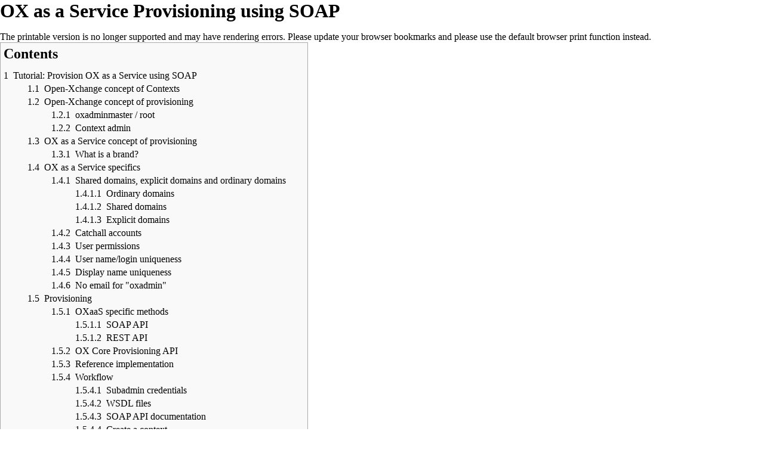

--- FILE ---
content_type: text/html; charset=UTF-8
request_url: https://oxpedia.org/wiki/index.php?title=OX_as_a_Service_Provisioning_using_SOAP&printable=yes
body_size: 23008
content:
<!DOCTYPE html>
<html class="client-nojs" lang="en" dir="ltr">
<head>
<meta charset="UTF-8"/>
<title>OX as a Service Provisioning using SOAP - Open-Xchange</title>
<script>document.documentElement.className="client-js";RLCONF={"wgBreakFrames":false,"wgSeparatorTransformTable":["",""],"wgDigitTransformTable":["",""],"wgDefaultDateFormat":"dmy","wgMonthNames":["","January","February","March","April","May","June","July","August","September","October","November","December"],"wgRequestId":"fafa114c6284d90f12e4e484","wgCSPNonce":false,"wgCanonicalNamespace":"","wgCanonicalSpecialPageName":false,"wgNamespaceNumber":0,"wgPageName":"OX_as_a_Service_Provisioning_using_SOAP","wgTitle":"OX as a Service Provisioning using SOAP","wgCurRevisionId":28028,"wgRevisionId":28028,"wgArticleId":2189,"wgIsArticle":true,"wgIsRedirect":false,"wgAction":"view","wgUserName":null,"wgUserGroups":["*"],"wgCategories":[],"wgPageContentLanguage":"en","wgPageContentModel":"wikitext","wgRelevantPageName":"OX_as_a_Service_Provisioning_using_SOAP","wgRelevantArticleId":2189,"wgIsProbablyEditable":false,"wgRelevantPageIsProbablyEditable":false,"wgRestrictionEdit":[],"wgRestrictionMove":[],
"wgArticleFeedbackv5Permissions":{"aft-reader":true,"aft-member":false,"aft-editor":false,"aft-monitor":false,"aft-administrator":false,"aft-oversighter":false,"aft-noone":false},"aftv5Article":{"id":2189,"title":"OX as a Service Provisioning using SOAP","namespace":0,"categories":[],"permissionLevel":false}};RLSTATE={"site.styles":"ready","user.styles":"ready","user":"ready","user.options":"loading","ext.pygments":"ready","skins.timeless":"ready"};RLPAGEMODULES=["site","mediawiki.page.ready","mediawiki.toc","skins.timeless.js","ext.articleFeedbackv5.startup"];</script>
<script>(RLQ=window.RLQ||[]).push(function(){mw.loader.implement("user.options@12s5i",function($,jQuery,require,module){mw.user.tokens.set({"patrolToken":"+\\","watchToken":"+\\","csrfToken":"+\\"});});});</script>
<link rel="stylesheet" href="/wiki/load.php?lang=en&amp;modules=ext.pygments%7Cskins.timeless&amp;only=styles&amp;printable=1&amp;skin=timeless"/>
<script async="" src="/wiki/load.php?lang=en&amp;modules=startup&amp;only=scripts&amp;printable=1&amp;raw=1&amp;skin=timeless"></script>
<meta name="generator" content="MediaWiki 1.39.7"/>
<meta name="robots" content="noindex,follow"/>
<meta name="format-detection" content="telephone=no"/>
<meta name="viewport" content="width=device-width, initial-scale=1.0, user-scalable=yes, minimum-scale=0.25, maximum-scale=5.0"/>
<link rel="icon" href="favicon.ico"/>
<link rel="search" type="application/opensearchdescription+xml" href="/wiki/opensearch_desc.php" title="Open-Xchange (en)"/>
<link rel="EditURI" type="application/rsd+xml" href="https://wiki.open-xchange.com/wiki/api.php?action=rsd"/>
<link rel="alternate" type="application/atom+xml" title="Open-Xchange Atom feed" href="/wiki/index.php?title=Special:RecentChanges&amp;feed=atom"/>
</head>
<body class="mediawiki ltr sitedir-ltr mw-hide-empty-elt ns-0 ns-subject page-OX_as_a_Service_Provisioning_using_SOAP rootpage-OX_as_a_Service_Provisioning_using_SOAP skin-timeless action-view skin--responsive"><div id="mw-wrapper"><div id="mw-header-container" class="ts-container"><div id="mw-header" class="ts-inner"><div id="user-tools"><div id="personal"><h2><span>Anonymous</span></h2><div id="personal-inner" class="dropdown"><div role="navigation" class="mw-portlet" id="p-personal" title="User menu" aria-labelledby="p-personal-label"><h3 id="p-personal-label" lang="en" dir="ltr">Not logged in</h3><div class="mw-portlet-body"><ul lang="en" dir="ltr"><li id="pt-login" class="mw-list-item"><a href="/wiki/index.php?title=Special:UserLogin&amp;returnto=OX+as+a+Service+Provisioning+using+SOAP&amp;returntoquery=printable%3Dyes" title="You are encouraged to log in; however, it is not mandatory [o]" accesskey="o"><span>Log in</span></a></li></ul></div></div></div></div></div><div id="p-logo-text" class="mw-portlet" role="banner"><a id="p-banner" class="mw-wiki-title" href="/wiki/index.php?title=Main_Page">Open-Xchange</a></div><div class="mw-portlet" id="p-search"><h3 lang="en" dir="ltr"><label for="searchInput">Search</label></h3><form action="/wiki/index.php" id="searchform"><div id="simpleSearch"><div id="searchInput-container"><input type="search" name="search" placeholder="Search Open-Xchange" aria-label="Search Open-Xchange" autocapitalize="sentences" title="Search Open-Xchange [f]" accesskey="f" id="searchInput"/></div><input type="hidden" value="Special:Search" name="title"/><input class="searchButton mw-fallbackSearchButton" type="submit" name="fulltext" title="Search the pages for this text" id="mw-searchButton" value="Search"/><input class="searchButton" type="submit" name="go" title="Go to a page with this exact name if it exists" id="searchButton" value="Go"/></div></form></div></div><div class="visualClear"></div></div><div id="menus-cover"></div><div id="mw-content-container" class="ts-container"><div id="mw-content-block" class="ts-inner"><div id="mw-content-wrapper"><div id="mw-content"><div id="content" class="mw-body" role="main"><div class="mw-indicators">
</div>
<h1 id="firstHeading" class="firstHeading mw-first-heading"><span class="mw-page-title-main">OX as a Service Provisioning using SOAP</span></h1><div id="bodyContentOuter"><div id="siteSub">From Open-Xchange</div><div id="mw-page-header-links"><div role="navigation" class="mw-portlet tools-inline" id="p-namespaces" aria-labelledby="p-namespaces-label"><h3 id="p-namespaces-label" lang="en" dir="ltr">Namespaces</h3><div class="mw-portlet-body"><ul lang="en" dir="ltr"><li id="ca-nstab-main" class="selected mw-list-item"><a href="/wiki/index.php?title=OX_as_a_Service_Provisioning_using_SOAP" title="View the content page [c]" accesskey="c"><span>Page</span></a></li><li id="ca-talk" class="new mw-list-item"><a href="/wiki/index.php?title=Talk:OX_as_a_Service_Provisioning_using_SOAP&amp;action=edit&amp;redlink=1" rel="discussion" title="Discussion about the content page (page does not exist) [t]" accesskey="t"><span>Discussion</span></a></li></ul></div></div><div role="navigation" class="mw-portlet tools-inline" id="p-more" aria-labelledby="p-more-label"><h3 id="p-more-label" lang="en" dir="ltr">More</h3><div class="mw-portlet-body"><ul lang="en" dir="ltr"><li id="ca-more" class="dropdown-toggle mw-list-item"><span>More</span></li></ul></div></div><div role="navigation" class="mw-portlet tools-inline" id="p-views" aria-labelledby="p-views-label"><h3 id="p-views-label" lang="en" dir="ltr">Page actions</h3><div class="mw-portlet-body"><ul lang="en" dir="ltr"><li id="ca-view" class="selected mw-list-item"><a href="/wiki/index.php?title=OX_as_a_Service_Provisioning_using_SOAP"><span>Read</span></a></li><li id="ca-viewsource" class="mw-list-item"><a href="/wiki/index.php?title=OX_as_a_Service_Provisioning_using_SOAP&amp;action=edit" title="This page is protected.&#10;You can view its source [e]" accesskey="e"><span>View source</span></a></li><li id="ca-history" class="mw-list-item"><a href="/wiki/index.php?title=OX_as_a_Service_Provisioning_using_SOAP&amp;action=history" title="Past revisions of this page [h]" accesskey="h"><span>History</span></a></li></ul></div></div></div><div class="visualClear"></div><div id="bodyContent"><div id="contentSub"></div><div id="mw-content-text" class="mw-body-content mw-content-ltr" lang="en" dir="ltr"><div class="mw-message-box-warning mw-message-box">The printable version is no longer supported and may have rendering errors. Please update your browser bookmarks and please use the default browser print function instead.</div><div class="mw-parser-output"><div id="toc" class="toc" role="navigation" aria-labelledby="mw-toc-heading"><input type="checkbox" role="button" id="toctogglecheckbox" class="toctogglecheckbox" style="display:none" /><div class="toctitle" lang="en" dir="ltr"><h2 id="mw-toc-heading">Contents</h2><span class="toctogglespan"><label class="toctogglelabel" for="toctogglecheckbox"></label></span></div>
<ul>
<li class="toclevel-1 tocsection-1"><a href="#Tutorial:_Provision_OX_as_a_Service_using_SOAP"><span class="tocnumber">1</span> <span class="toctext">Tutorial: Provision OX as a Service using SOAP</span></a>
<ul>
<li class="toclevel-2 tocsection-2"><a href="#Open-Xchange_concept_of_Contexts"><span class="tocnumber">1.1</span> <span class="toctext">Open-Xchange concept of Contexts</span></a></li>
<li class="toclevel-2 tocsection-3"><a href="#Open-Xchange_concept_of_provisioning"><span class="tocnumber">1.2</span> <span class="toctext">Open-Xchange concept of provisioning</span></a>
<ul>
<li class="toclevel-3 tocsection-4"><a href="#oxadminmaster_/_root"><span class="tocnumber">1.2.1</span> <span class="toctext">oxadminmaster / root</span></a></li>
<li class="toclevel-3 tocsection-5"><a href="#Context_admin"><span class="tocnumber">1.2.2</span> <span class="toctext">Context admin</span></a></li>
</ul>
</li>
<li class="toclevel-2 tocsection-6"><a href="#OX_as_a_Service_concept_of_provisioning"><span class="tocnumber">1.3</span> <span class="toctext">OX as a Service concept of provisioning</span></a>
<ul>
<li class="toclevel-3 tocsection-7"><a href="#What_is_a_brand?"><span class="tocnumber">1.3.1</span> <span class="toctext">What is a brand?</span></a></li>
</ul>
</li>
<li class="toclevel-2 tocsection-8"><a href="#OX_as_a_Service_specifics"><span class="tocnumber">1.4</span> <span class="toctext">OX as a Service specifics</span></a>
<ul>
<li class="toclevel-3 tocsection-9"><a href="#Shared_domains,_explicit_domains_and_ordinary_domains"><span class="tocnumber">1.4.1</span> <span class="toctext">Shared domains, explicit domains and ordinary domains</span></a>
<ul>
<li class="toclevel-4 tocsection-10"><a href="#Ordinary_domains"><span class="tocnumber">1.4.1.1</span> <span class="toctext">Ordinary domains</span></a></li>
<li class="toclevel-4 tocsection-11"><a href="#Shared_domains"><span class="tocnumber">1.4.1.2</span> <span class="toctext">Shared domains</span></a></li>
<li class="toclevel-4 tocsection-12"><a href="#Explicit_domains"><span class="tocnumber">1.4.1.3</span> <span class="toctext">Explicit domains</span></a></li>
</ul>
</li>
<li class="toclevel-3 tocsection-13"><a href="#Catchall_accounts"><span class="tocnumber">1.4.2</span> <span class="toctext">Catchall accounts</span></a></li>
<li class="toclevel-3 tocsection-14"><a href="#User_permissions"><span class="tocnumber">1.4.3</span> <span class="toctext">User permissions</span></a></li>
<li class="toclevel-3 tocsection-15"><a href="#User_name/login_uniqueness"><span class="tocnumber">1.4.4</span> <span class="toctext">User name/login uniqueness</span></a></li>
<li class="toclevel-3 tocsection-16"><a href="#Display_name_uniqueness"><span class="tocnumber">1.4.5</span> <span class="toctext">Display name uniqueness</span></a></li>
<li class="toclevel-3 tocsection-17"><a href="#No_email_for_&quot;oxadmin&quot;"><span class="tocnumber">1.4.6</span> <span class="toctext">No email for "oxadmin"</span></a></li>
</ul>
</li>
<li class="toclevel-2 tocsection-18"><a href="#Provisioning"><span class="tocnumber">1.5</span> <span class="toctext">Provisioning</span></a>
<ul>
<li class="toclevel-3 tocsection-19"><a href="#OXaaS_specific_methods"><span class="tocnumber">1.5.1</span> <span class="toctext">OXaaS specific methods</span></a>
<ul>
<li class="toclevel-4 tocsection-20"><a href="#SOAP_API"><span class="tocnumber">1.5.1.1</span> <span class="toctext">SOAP API</span></a></li>
<li class="toclevel-4 tocsection-21"><a href="#REST_API"><span class="tocnumber">1.5.1.2</span> <span class="toctext">REST API</span></a></li>
</ul>
</li>
<li class="toclevel-3 tocsection-22"><a href="#OX_Core_Provisioning_API"><span class="tocnumber">1.5.2</span> <span class="toctext">OX Core Provisioning API</span></a></li>
<li class="toclevel-3 tocsection-23"><a href="#Reference_implementation"><span class="tocnumber">1.5.3</span> <span class="toctext">Reference implementation</span></a></li>
<li class="toclevel-3 tocsection-24"><a href="#Workflow"><span class="tocnumber">1.5.4</span> <span class="toctext">Workflow</span></a>
<ul>
<li class="toclevel-4 tocsection-25"><a href="#Subadmin_credentials"><span class="tocnumber">1.5.4.1</span> <span class="toctext">Subadmin credentials</span></a></li>
<li class="toclevel-4 tocsection-26"><a href="#WSDL_files"><span class="tocnumber">1.5.4.2</span> <span class="toctext">WSDL files</span></a></li>
<li class="toclevel-4 tocsection-27"><a href="#SOAP_API_documentation"><span class="tocnumber">1.5.4.3</span> <span class="toctext">SOAP API documentation</span></a></li>
<li class="toclevel-4 tocsection-28"><a href="#Create_a_context"><span class="tocnumber">1.5.4.4</span> <span class="toctext">Create a context</span></a>
<ul>
<li class="toclevel-5 tocsection-29"><a href="#userAttributes"><span class="tocnumber">1.5.4.4.1</span> <span class="toctext">userAttributes</span></a></li>
<li class="toclevel-5 tocsection-30"><a href="#Admin_User"><span class="tocnumber">1.5.4.4.2</span> <span class="toctext">Admin User</span></a>
<ul>
<li class="toclevel-6 tocsection-31"><a href="#Timezones"><span class="tocnumber">1.5.4.4.2.1</span> <span class="toctext">Timezones</span></a></li>
<li class="toclevel-6 tocsection-32"><a href="#Languages"><span class="tocnumber">1.5.4.4.2.2</span> <span class="toctext">Languages</span></a></li>
</ul>
</li>
</ul>
</li>
<li class="toclevel-4 tocsection-33"><a href="#Create_users"><span class="tocnumber">1.5.4.5</span> <span class="toctext">Create users</span></a>
<ul>
<li class="toclevel-5 tocsection-34"><a href="#userAttributes_2"><span class="tocnumber">1.5.4.5.1</span> <span class="toctext">userAttributes</span></a></li>
<li class="toclevel-5 tocsection-35"><a href="#Create_the_user_in_Open-Xchange"><span class="tocnumber">1.5.4.5.2</span> <span class="toctext">Create the user in Open-Xchange</span></a></li>
<li class="toclevel-5 tocsection-36"><a href="#Set_mail_quota"><span class="tocnumber">1.5.4.5.3</span> <span class="toctext">Set mail quota</span></a></li>
<li class="toclevel-5 tocsection-37"><a href="#Set_OXaaS_permissions"><span class="tocnumber">1.5.4.5.4</span> <span class="toctext">Set OXaaS permissions</span></a>
<ul>
<li class="toclevel-6 tocsection-38"><a href="#Explanation"><span class="tocnumber">1.5.4.5.4.1</span> <span class="toctext">Explanation</span></a></li>
</ul>
</li>
</ul>
</li>
</ul>
</li>
<li class="toclevel-3 tocsection-39"><a href="#SOAP_provisioning_feature_matrix"><span class="tocnumber">1.5.5</span> <span class="toctext">SOAP provisioning feature matrix</span></a></li>
<li class="toclevel-3 tocsection-40"><a href="#List_of_available_capabilities_(incomplete)"><span class="tocnumber">1.5.6</span> <span class="toctext">List of available capabilities (incomplete)</span></a></li>
</ul>
</li>
<li class="toclevel-2 tocsection-41"><a href="#Code_Examples"><span class="tocnumber">1.6</span> <span class="toctext">Code Examples</span></a>
<ul>
<li class="toclevel-3 tocsection-42"><a href="#Java"><span class="tocnumber">1.6.1</span> <span class="toctext">Java</span></a>
<ul>
<li class="toclevel-4 tocsection-43"><a href="#Generating_the_SOAP_client"><span class="tocnumber">1.6.1.1</span> <span class="toctext">Generating the SOAP client</span></a></li>
<li class="toclevel-4 tocsection-44"><a href="#Example_Client"><span class="tocnumber">1.6.1.2</span> <span class="toctext">Example Client</span></a>
<ul>
<li class="toclevel-5 tocsection-45"><a href="#Build_/_run_instructions"><span class="tocnumber">1.6.1.2.1</span> <span class="toctext">Build / run instructions</span></a>
<ul>
<li class="toclevel-6 tocsection-46"><a href="#Eclipse"><span class="tocnumber">1.6.1.2.1.1</span> <span class="toctext">Eclipse</span></a></li>
<li class="toclevel-6 tocsection-47"><a href="#Command_Line"><span class="tocnumber">1.6.1.2.1.2</span> <span class="toctext">Command Line</span></a></li>
<li class="toclevel-6 tocsection-48"><a href="#SSL-related_hints"><span class="tocnumber">1.6.1.2.1.3</span> <span class="toctext">SSL-related hints</span></a></li>
</ul>
</li>
<li class="toclevel-5 tocsection-49"><a href="#Context_creation"><span class="tocnumber">1.6.1.2.2</span> <span class="toctext">Context creation</span></a></li>
<li class="toclevel-5 tocsection-50"><a href="#User_creation"><span class="tocnumber">1.6.1.2.3</span> <span class="toctext">User creation</span></a></li>
<li class="toclevel-5 tocsection-51"><a href="#Email_(alias)_management"><span class="tocnumber">1.6.1.2.4</span> <span class="toctext">Email (alias) management</span></a></li>
<li class="toclevel-5 tocsection-52"><a href="#Catchall_account_management"><span class="tocnumber">1.6.1.2.5</span> <span class="toctext">Catchall account management</span></a></li>
</ul>
</li>
</ul>
</li>
<li class="toclevel-3 tocsection-53"><a href="#Perl"><span class="tocnumber">1.6.2</span> <span class="toctext">Perl</span></a>
<ul>
<li class="toclevel-4 tocsection-54"><a href="#Standalone_example:_createOXaaSContext"><span class="tocnumber">1.6.2.1</span> <span class="toctext">Standalone example: createOXaaSContext</span></a></li>
<li class="toclevel-4 tocsection-55"><a href="#Standalone_example:_createOXaaSUser"><span class="tocnumber">1.6.2.2</span> <span class="toctext">Standalone example: createOXaaSUser</span></a></li>
<li class="toclevel-4 tocsection-56"><a href="#Standalone_example:_changeOXaaSUserPermissions"><span class="tocnumber">1.6.2.3</span> <span class="toctext">Standalone example: changeOXaaSUserPermissions</span></a></li>
<li class="toclevel-4 tocsection-57"><a href="#OXaas_APS(1.2)_package"><span class="tocnumber">1.6.2.4</span> <span class="toctext">OXaas APS(1.2) package</span></a></li>
</ul>
</li>
</ul>
</li>
</ul>
</li>
</ul>
</div>

<h1><span class="mw-headline" id="Tutorial:_Provision_OX_as_a_Service_using_SOAP">Tutorial: Provision OX as a Service using SOAP</span></h1>
<h2><span class="mw-headline" id="Open-Xchange_concept_of_Contexts">Open-Xchange concept of Contexts</span></h2>
<p>In order to provision users and groups into Open-Xchange, it is important to understand, that Open-Xchange is designed
for shared hosting environments in a way that it has to serve multiple tenants, customers, domains, or however you want to
name it. In Open-Xchange, we call that a <b>Context</b>. A context is a sealed container for users and groups. Users in a
context can not see users of other contexts, nor can they share data with users of other contexts (with the exception of
Open-Xchange publish and subscribe functionality).
</p><p>A usual scenario is to have a company, a family or in general one end customer in a context. One can also say, a context
is a domain, and usually that makes sense, since a company has one domain. However, Open-Xchange contexts are not limited
to one domain only.
</p>
<h2><span class="mw-headline" id="Open-Xchange_concept_of_provisioning">Open-Xchange concept of provisioning</span></h2>
<p>A plain Open-Xchange installation consists of two administrative levels.
</p>
<ol><li>root level, usually we call that oxadminmaster</li>
<li>context level</li></ol>
<h3><span id="oxadminmaster_.2F_root"></span><span class="mw-headline" id="oxadminmaster_/_root">oxadminmaster / root</span></h3>
<p>The root, or oxadminmaster account is used to
</p>
<ul><li>add, remove and configure filestores attached to Open-Xchange</li>
<li>add, remove and configure databases attached to Open-Xchange</li>
<li>add, remove and configure contexts</li></ul>
<p>and change parameters like add/remove domains, change per context filesystem quota, etc.
</p><p>Depending on the OX configuration, it is not able to add or remove users and groups, nor any other data within a context!
</p>
<h3><span class="mw-headline" id="Context_admin">Context admin</span></h3>
<p>The context admin is like an ordinary Open-Xchange user, except that it can add, remove and edit
users and groups within Open-Xchange using the provisioning API.
In addition, it inherits shared data of users, that are deleted.
<b>In OX as a Service, however, the context admin cannot read, send or receive mail.</b>
</p>
<h2><span class="mw-headline" id="OX_as_a_Service_concept_of_provisioning">OX as a Service concept of provisioning</span></h2>
<p>As written before, plain Open-Xchange only has one root account. In a reseller scenario, that would
mean if we want resellers to be able to create contexts for their customers, we would have to hand out our
root account. Since that is not desirable, we added another layer via the <a href="/wiki/index.php?title=Reseller_Bundle" title="Reseller Bundle">Reseller Bundle</a> as
mentioned earlier.
</p>
<ol><li>root level, usually we call that oxadminmaster</li>
<li>subadmin level / brand level</li>
<li>context level</li></ol>
<p>root and context level don't change, except that context level can be <a href="/wiki/index.php?title=Reseller_Bundle#Restrictions" title="Reseller Bundle">restricted</a>.
</p><p>The subadmin account can only add, remove or configure contexts. Depending on the configuration of the
OX as a Service tenant, it can or can NOT add, remove and configure users within contexts.
Contexts created by a subadmin account can not be seen by other subadmin accounts.
</p>
<h3><span id="What_is_a_brand.3F"></span><span class="mw-headline" id="What_is_a_brand?">What is a brand?</span></h3>
<p>A brand is a customers subadmin login to the OXaaS SOAP provisioning API.
</p>
<h2><span class="mw-headline" id="OX_as_a_Service_specifics">OX as a Service specifics</span></h2>
<h3><span id="Shared_domains.2C_explicit_domains_and_ordinary_domains"></span><span class="mw-headline" id="Shared_domains,_explicit_domains_and_ordinary_domains">Shared domains, explicit domains and ordinary domains</span></h3>
<h4><span class="mw-headline" id="Ordinary_domains">Ordinary domains</span></h4>
<p>In order to create a user in Open-Xchange, you have to set an email address for that user.
This will directly lead into a domain to be created into OXaaS bound to that user and its context,
if that domain does not already exists and is owned by a different context.
</p>
<h4><span class="mw-headline" id="Shared_domains">Shared domains</span></h4>
<p>If you want to share domains between all contexts, you have to use shared domains.
Shared domains must be created in advance using the <tt>createSharedDomain</tt> method (see <a href="#OXaaS_specific_methods">OXaaS specific methods</a>)
or using the <a rel="nofollow" class="external text" href="https://documentation.open-xchange.com/components/cloudplugins/1.9.1/#tag/Shared-Domains">REST API</a> (needs recent version).
</p>
<h4><span class="mw-headline" id="Explicit_domains">Explicit domains</span></h4>
<p>Recent versions support another type of domain called explicit domains. These domains must be explicitly added to contexts using the <a rel="nofollow" class="external text" href="https://documentation.open-xchange.com/components/cloudplugins/1.9.1/#tag/Explicit-Domains">REST API</a> (needs recent version). You can add the same explicit domain to one or multiple contexts. If a context already contains an ordinary domain of the same name, it will be transformed into an explicit domain.
</p><p>Note that the explicit domain feature is not available by default, it must be activated for each customer, individually.
</p><p>You can use the <tt>existsMailAlias</tt> method to check for the existence of an alias before you create it.
</p>
<h3><span class="mw-headline" id="Catchall_accounts">Catchall accounts</span></h3>
<p>If the feature is enabled in your contract, you can create catchall mail aliases bound to users
within contexts.
</p>
<h3><span class="mw-headline" id="User_permissions">User permissions</span></h3>
<p>See <a href="/wiki/index.php?title=OX_as_a_Service_Provisioning_using_SOAP#Set_OXaaS_permissions" title="OX as a Service Provisioning using SOAP">OXaaS permission</a> description below.
</p>
<h3><span id="User_name.2Flogin_uniqueness"></span><span class="mw-headline" id="User_name/login_uniqueness">User name/login uniqueness</span></h3>
<p>Due to the architecture of OXaaS, a login/username must be unique across all created contexts. That means it is not
possible to create two "oxadmin" accounts. This limitation applies per brand.
</p>
<h3><span class="mw-headline" id="Display_name_uniqueness">Display name uniqueness</span></h3>
<p>In contrary to the login/name of users, display names must only be unique within each context.
That is because it is used e.g. in the shared folder list of e.g. calendar, drive, contacts in OX.
Also it is used as folder name when mounting OX via WEBDAV.
</p><p>It is no problem, however, to have one "Steve Smith" in one context, and another "Steve Smith” in another context.
</p>
<h3><span id="No_email_for_.22oxadmin.22"></span><span class="mw-headline" id="No_email_for_&quot;oxadmin&quot;">No email for "oxadmin"</span></h3>
<p>The architecture of OX as a Service does not allow the context admin to have email.
</p>
<h2><span class="mw-headline" id="Provisioning">Provisioning</span></h2>
<h3><span class="mw-headline" id="OXaaS_specific_methods">OXaaS specific methods</span></h3>
<h4><span class="mw-headline" id="SOAP_API">SOAP API</span></h4>
<p>The following SOAP methods are specific to OXaaS and are NOT part of the general Open-Xchange provisioning API.
</p>
<table border="1" class="wikitable">
<caption>OXaaS specific SOAP calls and its authentication requirements
</caption>
<tbody><tr>
<th>Method
</th>
<th>Functionality
</th>
<th>Authentication
</th></tr>
<tr>
<th>getQuotaUsage
</th>
<td>get the overall mail quota usage of all users within the given context
</td>
<td>Subadmin
</td></tr>
<tr>
<th>createSharedDomain
</th>
<td>create a shared domain
</td>
<td>Subadmin
</td></tr>
<tr>
<th>existsLogin
</th>
<td>check whether user login already exists. Note: a users login must be unique within all users for your subadmin account and NOT only per context!
</td>
<td>Subadmin
</td></tr>
<tr>
<th>existsMailAlias
</th>
<td>check whether given mail alias already exists
</td>
<td>Subadmin
</td></tr>
<tr>
<th>createDomainCatchall
</th>
<td>create a domain catchall
</td>
<td>Subadmin
</td></tr>
<tr>
<th>getQuotaUsagePerUser
</th>
<td>get mail quota usage of the individual user within the given context
</td>
<td>Subadmin
</td></tr>
<tr>
<th>listDomainCatchalls
</th>
<td>list all existing domain catchalls
</td>
<td>Subadmin
</td></tr>
<tr>
<th>setMailQuota
</th>
<td>set the mail quota of the individual user within the context
</td>
<td>Context Admin
</td></tr>
<tr>
<th>deleteDomainCatchall
</th>
<td>delete the given domain catchall
</td>
<td>Subadmin
</td></tr>
<tr>
<th>getPermissions
</th>
<td>list given users permissions
</td>
<td>Subadmin
</td></tr>
<tr>
<th>enablePermissions
</th>
<td>enable provided permissions for given user
</td>
<td>Subadmin
</td></tr>
<tr>
<th>disablePermissions
</th>
<td>enable provided permissions for given user
</td>
<td>Subadmin
</td></tr>
<tr>
<th>setExpiryDate
</th>
<td>store expiry date for the given user
</td>
<td>Context Admin
</td></tr>
<tr>
<th>getExpiryDate
</th>
<td>get expiry date stored for user
</td>
<td>Context Admin
</td></tr>
<tr>
<th>deleteExpiryDate
</th>
<td>delete the expiry date stored in the given user
</td>
<td>Context Admin
</td></tr>
<tr>
<th>getExpiredUsers
</th>
<td>retrieve list of expired users
</td>
<td>Subadmin
</td></tr>
<tr>
<th>getMailQuota
</th>
<td>get the mail quota of the individual user within the context
</td>
<td>Subadmin
</td></tr>
<tr>
<th>setPasswordHash
</th>
<td>directly store provided pwHash into userPassword attribute of matching ldap entry. Note: Input will be validated against valid mechanisms.
</td>
<td>Context Admin
</td></tr></tbody></table>
<p>The WSDL source file for these methods contain documentation for each of the calls and parameters.
You can download it here: <a rel="nofollow" class="external free" href="http://software.open-xchange.com/products/appsuite/doc/oxasservice/OXaaSService.wsdl">http://software.open-xchange.com/products/appsuite/doc/oxasservice/OXaaSService.wsdl</a>
</p><p><b>Note that the mail quota usage and max values are the combined values of drive and mail quota in case the system has <a rel="nofollow" class="external text" href="https://documentation.open-xchange.com/latest/middleware/miscellaneous/quota.html#unified-quota">unified quota</a> enabled.</b>
</p>
<h4><span class="mw-headline" id="REST_API">REST API</span></h4>
<p>There's a growing number of REST APIs to access OXaaS, see <a rel="nofollow" class="external free" href="https://documentation.open-xchange.com/">https://documentation.open-xchange.com/</a>, section <i>Cloud Plugins API</i>.
</p>
<h3><span class="mw-headline" id="OX_Core_Provisioning_API">OX Core Provisioning API</span></h3>
<p>The core provisioning API consists of four namespaces:
</p>
<ol><li>Context management</li>
<li>User management</li>
<li>Group management</li>
<li>Resource management</li></ol>
<p>Some of these namespaces share the same data structures such as <tt>Credentials</tt>, <tt>Context</tt> and <tt>User</tt>.
</p><p><br />
<a href="/wiki/index.php?title=File:Provisioning-core.png" class="image"><img alt="Provisioning-core.png" src="/wiki/images/thumb/c/c9/Provisioning-core.png/1000px-Provisioning-core.png" decoding="async" width="1000" height="659" srcset="/wiki/images/thumb/c/c9/Provisioning-core.png/1500px-Provisioning-core.png 1.5x, /wiki/images/c/c9/Provisioning-core.png 2x" /></a>
</p>
<h3><span class="mw-headline" id="Reference_implementation">Reference implementation</span></h3>
<p>The reference implementation of the European OX as a Service system can be found in the <a rel="nofollow" class="external text" href="http://dev.apsstandard.org/apps/1.2/Open-Xchange%20Inc./OX%20as%20a%20Service/Open-Xchange/">OX as a Service</a> APS package
for <a rel="nofollow" class="external text" href="http://www.odin.com/products/automation/">Odin Service Automation</a>.
</p>
<h3><span class="mw-headline" id="Workflow">Workflow</span></h3>
<h4><span class="mw-headline" id="Subadmin_credentials">Subadmin credentials</span></h4>
<p>The first requirement is to get subadmin credentials for your company.
</p><p>Together with the login and password you will also retrieve the provisioning URL to be used by
all SOAP requests. In addition, it is required that you give us a list of ip addresses or network(s)
that should be allowed to access the provisioning system.
</p>
<h4><span class="mw-headline" id="WSDL_files">WSDL files</span></h4>
<p>Just point your browser to the provisioning URL you got from us. You will find some services listed there.
You will need the following services from that list:
</p>
<dl><dt><a rel="nofollow" class="external free" href="https://hostname/webservices/OXaaSService?wsdl">https://hostname/webservices/OXaaSService?wsdl</a></dt>
<dd>OX as a Service specific functions</dd>
<dt><a rel="nofollow" class="external free" href="https://hostname/webservices/OXResellerContextService?wsdl">https://hostname/webservices/OXResellerContextService?wsdl</a></dt>
<dd>Context management</dd>
<dt><a rel="nofollow" class="external free" href="https://hostname/webservices/OXResellerUserService?wsdl">https://hostname/webservices/OXResellerUserService?wsdl</a></dt>
<dd>User management</dd></dl>
<p>and optionally
</p>
<dl><dt><a rel="nofollow" class="external free" href="https://hostname/webservices/OXResellerGroupService?wsdl">https://hostname/webservices/OXResellerGroupService?wsdl</a></dt>
<dd>Group management</dd>
<dt><a rel="nofollow" class="external free" href="https://hostname/webservices/OXResellerResourceService?wsdl">https://hostname/webservices/OXResellerResourceService?wsdl</a></dt>
<dd>Resource management</dd></dl>
<h4><span class="mw-headline" id="SOAP_API_documentation">SOAP API documentation</span></h4>
<p>The general SOAP API documentation can be found at this URL:
<a rel="nofollow" class="external free" href="http://software.open-xchange.com/products/appsuite/doc/SOAP/admin/OX-Admin-SOAP.html">http://software.open-xchange.com/products/appsuite/doc/SOAP/admin/OX-Admin-SOAP.html</a>
</p><p>That document contains links to the Javadoc documentation for the RMI api, but
that is more or less the same as the SOAP API.
</p><p>In addition, there's the general, non OXaaS specific <a href="/wiki/index.php?title=Open-Xchange_Provisioning_using_SOAP" title="Open-Xchange Provisioning using SOAP">wiki page</a>.
</p>
<h4><span class="mw-headline" id="Create_a_context">Create a context</span></h4>
<p>Once you have the credentials in place, you are ready to create your first context.
</p><p>Creating a context requires to create the first user in that context, that is the context admin, see above.
</p><p>Mandatory settings for a context are
</p>
<dl><dt>name</dt>
<dd>name of the context</dd>
<dt>quota</dt>
<dd>file quota in MB for that context (<b>Note:</b> that is file, not mail!)</dd>
<dt>taxonomy</dt>
<dd>must be set to the login of your subadmin account, see below</dd></dl>
<p><b>Important:</b> In OXaaS, the name of the context must always start with your subadmin login with an underscore appended. E.g. when
your subadmin login is <tt>johndoe</tt>, the all your context names must start with <tt>johndoe_</tt>!
</p><p>Optional settings
</p>
<dl><dt>mainColor</dt>
<dd>io.ox/dynamic-theme//mainColor</dd>
<dt>linkColor</dt>
<dd>io.ox/dynamic-theme//linkColor</dd>
<dt>for further theme parameters, check <a rel="nofollow" class="external free" href="https://documentation.open-xchange.com/latest/ui/theming/dynamic-theming.html">https://documentation.open-xchange.com/latest/ui/theming/dynamic-theming.html</a></dt>
<dt>about dialogue</dt>
<dd>com.openexchange.appsuite.servercontact, see below</dd></dl>
<dl><dt>id</dt>
<dd>A numerical id bound to the context. When you create a context, this id will be generated. You will need that later when you manage users. The id can be looked up via the context name.</dd></dl>
<h5><span class="mw-headline" id="userAttributes">userAttributes</span></h5>
<p>The settings brandtaxonomy and the other optional settings except id are part of the userAttributes SOAP field.
All other settings can easily be set via simple SOAP settings. userAttributes is a hash that contains some settings
that are not available in all setups of Open-Xchange. It allows to extend Open-Xchange functionality dynamically like
done in OXaaS.
</p><p>The hash looks like this:
</p>
<pre>userAttributes =&gt; entries =&gt; EntryArray

with EntryArray&#160;:=

[
  { key   =&gt; "somekey"
    value =&gt; somevalue },
  { key   =&gt; "someotherkey"
    value =&gt; someothervalue },
  ...
]

somevalue can be an array again, e.g.:

somevalue =&gt; entries =&gt; EntryArray

with EntryArray&#160;:=

[
  { key   =&gt; "somekey"
    value =&gt; somevalue },
  { key   =&gt; "someotherkey"
    value =&gt; someothervalue },
  ...
]

and so on
</pre>
<p>Example dump using perls <code>Data::Dumper</code>:
</p>
<div class="mw-highlight mw-highlight-lang-perl mw-content-ltr" dir="ltr"><pre><span></span>          <span class="s">&#39;userAttributes&#39;</span> <span class="o">=&gt;</span> <span class="p">{</span>
                              <span class="s">&#39;entries&#39;</span> <span class="o">=&gt;</span> <span class="p">[</span>
                                           <span class="p">{</span>
                                             <span class="s">&#39;value&#39;</span> <span class="o">=&gt;</span> <span class="p">{</span>
                                                        <span class="s">&#39;entries&#39;</span> <span class="o">=&gt;</span> <span class="p">[</span>
                                                                     <span class="p">{</span>
                                                                       <span class="s">&#39;value&#39;</span> <span class="o">=&gt;</span> <span class="s">&#39;#0000ff&#39;</span><span class="p">,</span>
                                                                       <span class="s">&#39;key&#39;</span> <span class="o">=&gt;</span> <span class="s">&#39;io.ox/dynamic-theme//topbarHover&#39;</span>
                                                                     <span class="p">},</span>
                                                                     <span class="p">{</span>
                                                                       <span class="s">&#39;value&#39;</span> <span class="o">=&gt;</span> <span class="s">&#39;#ff0000&#39;</span><span class="p">,</span>
                                                                       <span class="s">&#39;key&#39;</span> <span class="o">=&gt;</span> <span class="s">&#39;io.ox/dynamic-theme//linkColor&#39;</span>
                                                                     <span class="p">},</span>
                                                                     <span class="p">{</span>
                                                                       <span class="s">&#39;value&#39;</span> <span class="o">=&gt;</span> <span class="s">&#39;#00ff00&#39;</span><span class="p">,</span>
                                                                       <span class="s">&#39;key&#39;</span> <span class="o">=&gt;</span> <span class="s">&#39;io.ox/dynamic-theme//mainColor&#39;</span>
                                                                     <span class="p">},</span>
                                                                     <span class="p">{</span>
                                                                       <span class="s">&#39;value&#39;</span> <span class="o">=&gt;</span> <span class="s">&#39;true&#39;</span><span class="p">,</span>
                                                                       <span class="s">&#39;key&#39;</span> <span class="o">=&gt;</span> <span class="s">&#39;com.openexchange.capability.dynamic-theme&#39;</span>
                                                                     <span class="p">},</span>
                                                                     <span class="p">{</span>
                                                                       <span class="s">&#39;value&#39;</span> <span class="o">=&gt;</span> <span class="s">&#39;My Example Org | &lt;a href=\\&quot;https://www.example.org\\&quot; target=\\&quot;_blank\\&quot;&gt;www.example.org&lt;/a&gt; | &lt;a href=\\&quot;https://example.org/help\\&quot; target=\\&quot;_blank\\&quot;&gt;Contact us&lt;/a&gt;&#39;</span><span class="p">,</span>
                                                                       <span class="s">&#39;key&#39;</span> <span class="o">=&gt;</span> <span class="s">&#39;com.openexchange.appsuite.servercontact&#39;</span>
                                                                     <span class="p">}</span>                                                                   <span class="p">]</span>
                                                      <span class="p">},</span>
                                             <span class="s">&#39;key&#39;</span> <span class="o">=&gt;</span> <span class="s">&#39;config&#39;</span>
                                           <span class="p">},</span>
                                           <span class="p">{</span>
                                             <span class="s">&#39;value&#39;</span> <span class="o">=&gt;</span> <span class="p">{</span>
                                                        <span class="s">&#39;entries&#39;</span> <span class="o">=&gt;</span> <span class="p">{</span>
                                                                     <span class="s">&#39;value&#39;</span> <span class="o">=&gt;</span> <span class="s">&#39;johndoe&#39;</span><span class="p">,</span>
                                                                     <span class="s">&#39;key&#39;</span> <span class="o">=&gt;</span> <span class="s">&#39;types&#39;</span>
                                                                   <span class="p">}</span>
                                                      <span class="p">},</span>
                                             <span class="s">&#39;key&#39;</span> <span class="o">=&gt;</span> <span class="s">&#39;taxonomy&#39;</span>
                                           <span class="p">}</span>
                                         <span class="p">]</span>
                            <span class="p">},</span>
</pre></div>
<h5><span class="mw-headline" id="Admin_User">Admin User</span></h5>
<dl><dt>name</dt>
<dd>login name of the context admin</dd>
<dt>password</dt>
<dd>password</dd>
<dt>email</dt>
<dd>email address of the context admin</dd>
<dt>displayname</dt>
<dd>displayname (usually surname givenname)</dd>
<dt>surname</dt>
<dd>surname</dd>
<dt>givenname</dt>
<dd>given name</dd>
<dt>lang</dt>
<dd>language, e.g. en_GB, en_US, de_DE, ...</dd>
<dt>timezone</dt>
<dd>Java timezone such as Europe/Berlin,</dd></dl>
<h6><span class="mw-headline" id="Timezones">Timezones</span></h6>
<p>To get a list of all available timezones, you can run this short Java program:
</p>
<div class="mw-highlight mw-highlight-lang-java mw-content-ltr" dir="ltr"><pre><span></span><span class="kn">import</span> <span class="nn">java.util.TimeZone</span><span class="p">;</span>

<span class="kd">public</span> <span class="kd">class</span> <span class="nc">AllTimeZones</span> <span class="p">{</span>
    <span class="kd">public</span> <span class="kd">static</span> <span class="kt">void</span> <span class="nf">main</span><span class="p">(</span><span class="n">String</span><span class="o">[]</span> <span class="n">args</span><span class="p">)</span> <span class="p">{</span>
        <span class="k">for</span><span class="p">(</span><span class="kd">final</span> <span class="n">String</span> <span class="n">zone</span> <span class="p">:</span> <span class="n">TimeZone</span><span class="p">.</span><span class="na">getAvailableIDs</span><span class="p">()</span> <span class="p">)</span> <span class="p">{</span>
            <span class="n">System</span><span class="p">.</span><span class="na">out</span><span class="p">.</span><span class="na">println</span><span class="p">(</span><span class="n">zone</span><span class="p">);</span>
        <span class="p">}</span>
    <span class="p">}</span>

<span class="p">}</span>
</pre></div>
<h6><span class="mw-headline" id="Languages">Languages</span></h6>
<p>This is the list of currently supported languages in OXaaS:
</p>
<pre>ja_JP
de_DE
es_ES
es_MX
fr_FR
it_IT
nl_NL
pl_PL
zh_TW
en_US
en_GB
</pre>
<h4><span class="mw-headline" id="Create_users">Create users</span></h4>
<p>Creating users requires the following parameters
</p>
<dl><dt>name</dt>
<dd>login name of the context admin</dd>
<dt>password</dt>
<dd>password</dd>
<dt>email</dt>
<dd>email address of the context admin</dd>
<dt>displayname</dt>
<dd>displayname (usually surname givenname)</dd>
<dt>surname</dt>
<dd>surname</dd>
<dt>givenname</dt>
<dd>given name</dd>
<dt>lang</dt>
<dd>language, e.g. en_GB, en_US, de_DE, ...</dd>
<dt>timezone</dt>
<dd>Java timezone such as Europe/Berlin,</dd>
<dt>moduleaccess</dt>
<dd>the module access combination name</dd>
<dt>mailquota</dt>
<dd>the mail quota of the user in MB</dd></dl>
<p>Timezones and languages like documented earlier.
</p><p>Valid values for moduleaccess are:
</p>
<ul><li>webmail_plus</li>
<li>groupware_standard</li>
<li>groupware_advanced</li>
<li>groupware_premium</li></ul>
<p>Other settings are not supported.
</p>
<h5><span class="mw-headline" id="userAttributes_2">userAttributes</span></h5>
<p>It might be required you have to set some specific attributes per user like the Edition Type as
done by the OXaaS APS package.
</p><p>There's a choice of 7 different edition types:
</p>
<dl><dt>webmail</dt>
<dd>bound to webmail_plus</dd>
<dt>basic</dt>
<dd>bound to groupware_standard</dd>
<dt>advanced</dt>
<dd>bound to groupware_advanced</dd>
<dt>pro</dt>
<dd>bound to groupware_premium</dd>
<dt>pro_m</dt>
<dd>bound to groupware_premium</dd>
<dt>pro_l</dt>
<dd>bound to groupware_premium</dd>
<dt>pro_xl</dt>
<dd>bound to groupware_premium</dd></dl>
<p>which can be set within each users oxaas_edition_type within a tree oxaas:
</p>
<pre>'userAttributes' =&gt; {
                    'entries' =&gt; {
                                 'key' =&gt; 'oxaas',
                                 'value' =&gt; {
                                            'entries' =&gt; {
                                                         'key' =&gt; 'oxaas_edition_type',
                                                         'value' =&gt; 'pro_l'
                                                         }
                                            }
                                }
                    }
</pre>
<p><br />
see <a href="#Standalone_example:_createOXaaSUser">createuser example script</a>
</p>
<h5><span class="mw-headline" id="Create_the_user_in_Open-Xchange">Create the user in Open-Xchange</span></h5>
<ul><li>Use the name and password of the context admin user of the context you created earlier and define</li></ul>
<p>a Credentials object.
</p>
<ul><li>Find the numerical id of the context e.g. in using <code>OXResellerContextService-&gt;getData(name="contextname")</code></li></ul>
<p>Use the <code>OXResellerUserService-&gt;createByModuleAccessName</code> to create users.
</p><p><b>Note:</b> Although there are three create methods in the SOAP user service API, you have to use the method <code>createByModuleAccessName</code>
and specify one of the names listed above.
</p>
<h5><span class="mw-headline" id="Set_mail_quota">Set mail quota</span></h5>
<ul><li>Use the name and password of the context admin user of the context you created earlier and define</li></ul>
<p>a Credentials object.
</p>
<ul><li>Find the numerical id of the context e.g. in using <code>OXResellerContextService-&gt;getData(name="contextname")</code></li>
<li>Find the numerical id of the user either by using <code>OXResellerUserService-&gt;getData(name="username")</code> or use/store the return value of <code>OXResellerUserService-&gt;createByModuleAccessName</code></li></ul>
<p>Use the <code>OXaaSService-&gt;setMailQuota</code> call to set the mail quota for the user created above.
</p>
<h5><span class="mw-headline" id="Set_OXaaS_permissions">Set OXaaS permissions</span></h5>
<h6><span class="mw-headline" id="Explanation">Explanation</span></h6>
<p>The OXaaS permissions allow to enable or disable a certain set of features.
Currently, the following permissions are available:
</p>
<table border="1" class="wikitable">
<caption>OXaaS permissions
</caption>
<tbody><tr>
<th>Permission
</th>
<th>Description
</th></tr>
<tr>
<th>SEND
</th>
<td>User is allowed to send mail
</td></tr>
<tr>
<th>RECEIVE
</th>
<td>User is allowed to receive mail
</td></tr>
<tr>
<th>MAILLOGIN
</th>
<td>User can login using IMAP from external; webmail is not affected
</td></tr>
<tr>
<th>WEBLOGIN
</th>
<td>User can login to OX webmail.
</td></tr></tbody></table>
<p>The permission names are case insensitive.
The WEBLOGIN permission is the same as the <a rel="nofollow" class="external text" href="http://software.open-xchange.com/products/appsuite/doc/RMI/admin-core/com/openexchange/admin/rmi/dataobjects/User.html#setMailenabled%28java.lang.Boolean%29"><tt>Mailenabled</tt></a> permission in the user data of the Open-Xchange core api. The permission
OXaaS api provides another way to enable/disable it.
</p>
<ul><li>Use the name and password of the context admin user of the context you created earlier and define</li></ul>
<p>a Credentials object.
</p>
<ul><li>Find the numerical id of the context e.g. in using <code>OXResellerContextService-&gt;getData(name="contextname")</code></li>
<li>Find the numerical id of the user either by using <code>OXResellerUserService-&gt;getData(name="username")</code> or use/store the return value of <code>OXResellerUserService-&gt;createByModuleAccessName</code></li></ul>
<p>Use one of <code>OXaaSService-&gt;enablePermissions</code>, <code>OXaaSService-&gt;disablePermissions</code> or <code>OXaaSService-&gt;getPermissions</code>
to change or retrieve permissions. Permissions must always be provided as an array of 1 or more permissions.
</p>
<h3><span class="mw-headline" id="SOAP_provisioning_feature_matrix">SOAP provisioning feature matrix</span></h3>
<p>(WIP)
</p><p>The table below shows what method(s) to use and what to set in order to configure the different feature sets.
</p><p>The value in the row <i>Module Access Name</i> must be given as a parameter to <code>OXResellerUserService-&gt;changeByModuleAccessName</code>
or <code>OXResellerUserService-&gt;createByModuleAccessName</code>.
</p><p>The values in the row <i>Capabilities</i> must be given as parameters to the <code>userAttributes</code> member of the <code>User</code> object that
should be changed and then passed to <code>OXResellerUserService-&gt;change</code> or <code>OXResellerUserService-&gt;createByModuleAccessName</code>.
</p><p><b>Note: <code>OXResellerUserService-&gt;changeByModuleAccessName</code> does NOT change these capabilities!</b>
</p>
<table border="1" class="wikitable">
<caption>Provisioning Feature Matrix
</caption>
<tbody><tr>
<th>Feature
</th>
<th>Module Access Name
</th>
<th>Capabilities <i>(mandatory values in bold, others are optional)</i>
</th></tr>
<tr>
<th>Web Mail
</th>
<td>webmail_plus
</td>
<td><tt>com.openexchange.capability.drive = <b>false</b></tt><br /><tt>com.openexchange.capability.document_preview = <b>false</b></tt><br /><tt>com.openexchange.capability.spreadsheet = <b>false</b></tt><br /><tt>com.openexchange.capability.text = <b>false</b></tt><br /><tt>com.openexchange.capability.presenter = <b>false</b></tt><br /><tt>com.openexchange.capability.remote_presenter = <b>false</b></tt><br /><tt>com.openexchange.capability.guard = <b>false</b></tt><br /><tt>com.openexchange.capability.guard-mail = <b>false</b></tt><br /><tt>com.openexchange.capability.guard-drive = <b>false</b></tt>
</td></tr>
<tr>
<th>Basic
</th>
<td><tt>groupware_standard</tt>
</td>
<td><tt>com.openexchange.capability.drive = <b>true</b></tt><br /><tt>com.openexchange.capability.document_preview = true/false</tt><br /><tt>com.openexchange.capability.spreadsheet = true/false</tt><br /><tt>com.openexchange.capability.text = true/false</tt><br /><tt>com.openexchange.capability.presenter = true/false</tt><br /><tt>com.openexchange.capability.remote_presenter = true/false</tt><br /><tt>com.openexchange.capability.guard = true/false</tt><br /><tt>com.openexchange.capability.guard-mail = true/false</tt><br /><tt>com.openexchange.capability.guard-drive = true/false</tt>
</td></tr>
<tr>
<th>Advanced
</th>
<td><tt>groupware_advanced</tt>
</td>
<td><tt>com.openexchange.capability.drive = <b>true</b></tt><br /><tt>com.openexchange.capability.document_preview = true/false</tt><br /><tt>com.openexchange.capability.spreadsheet = true/false</tt><br /><tt>com.openexchange.capability.text = true/false</tt><br /><tt>com.openexchange.capability.presenter = true/false</tt><br /><tt>com.openexchange.capability.remote_presenter = true/false</tt><br /><tt>com.openexchange.capability.guard = true/false</tt><br /><tt>com.openexchange.capability.guard-mail = true/false</tt><br /><tt>com.openexchange.capability.guard-drive = true/false</tt>
</td></tr>
<tr>
<th>Pro
</th>
<td><tt>groupware_premium</tt>
</td>
<td><tt>com.openexchange.capability.drive = <b>true</b></tt><br /><tt>com.openexchange.capability.document_preview = <b>true</b></tt><br /><tt>com.openexchange.capability.spreadsheet = <b>true</b></tt><br /><tt>com.openexchange.capability.text = <b>true</b></tt><br /><tt>com.openexchange.capability.presenter = <b>true</b></tt><br /><tt>com.openexchange.capability.remote_presenter = <b>true</b></tt><br /><tt>com.openexchange.capability.guard = true/false</tt><br /><tt>com.openexchange.capability.guard-mail = true/false</tt><br /><tt>com.openexchange.capability.guard-drive = true/false</tt>
</td></tr></tbody></table>
<h3><span id="List_of_available_capabilities_.28incomplete.29"></span><span class="mw-headline" id="List_of_available_capabilities_(incomplete)">List of available capabilities (incomplete)</span></h3>
<p>These features are controlled by the <a href="/wiki/index.php?title=ConfigCascade" title="ConfigCascade">ConfigCascade</a>.
</p><p>For drive and documents the following settings are responsible:
</p>
<dl><dt>OX Drive</dt>
<dd></dd></dl>
<p><tt>com.openexchange.capability.drive = true/false</tt>
</p>
<dl><dt>OX Docs</dt>
<dd></dd></dl>
<p><tt>com.openexchange.capability.document_preview = true/false</tt><br />
<tt>com.openexchange.capability.spreadsheet = true/false</tt><br />
<tt>com.openexchange.capability.text = true/false</tt><br />
<tt>com.openexchange.capability.presentation = true/false</tt><br />
<tt>com.openexchange.capability.remote_presenter = true/false</tt><br />
<tt>com.openexchange.capability.guard-docs = true/false</tt>
</p>
<dl><dt>OX Guard</dt>
<dd></dd></dl>
<p><tt>com.openexchange.capability.guard = true/false</tt><br />
<tt>com.openexchange.capability.guard-mail = true/false</tt><br />
<tt>com.openexchange.capability.guard-drive = true/false</tt><br />
</p><p>Using <a href="/wiki/index.php?title=OX_as_a_Service_Provisioning_using_SOAP#Standalone_example:_createOXaaSContext" title="OX as a Service Provisioning using SOAP">this perl example</a>:
</p><p><br />
e.g. this
</p>
<pre>      logouturl =&gt; {
              setting =&gt; "io.ox/core//customLocations/logout",
              value   =&gt; "logouturl"
      }
</pre>
<p>is setting the ConfigCascade setting <tt>io.ox/core//customLocations/logout</tt> to the string “logouturl"
</p>
<pre> io.ox/core//customLocations/logout = "logouturl"
</pre>
<p>adding
</p>
<pre>      oxdrive =&gt; {
              setting =&gt; "com.openexchange.capability.drive",
              value   =&gt; "true"
      }
</pre>
<p>in that example would turn on drive.
</p>
<h2><span class="mw-headline" id="Code_Examples">Code Examples</span></h2>
<h3><span class="mw-headline" id="Java">Java</span></h3>
<h4><span class="mw-headline" id="Generating_the_SOAP_client">Generating the SOAP client</span></h4>
<p><b>Note that the below instructions only work with Java version 8 and no later version</b>
</p><p>Since Open-Xchange is using <a rel="nofollow" class="external text" href="http://cxf.apache.org/">Apache CXF</a> for SOAP, we recommend to use the <tt>wsdl2java</tt>
code generator from that package.
</p><p>The Open-Xchange SOAP services are divided into multiple parts, which makes the code generation a little
complex.
</p><p>In OXaaS we need at least three services in order to create contexts and users:
</p>
<ul><li>OXResellerContextService</li>
<li>OXResellerUserService</li>
<li>OXaaSService</li></ul>
<p>The shell script below generates the stubs of these three services into the directory defined in the <tt>CODEBASE</tt>
variable. In addition, you have to set <tt>WSDLURL</tt> to point it to the provisioning URL you will get from us as
mentioned <a href="#Subadmin_credentials">earlier</a>.
</p><p>Note: when running against a DEV container without valid SSL certs (e.g. self-signed SSL certs), it is required to add the servers cert into your java keystore first:
</p>
<ol><li>Get the cert e.g. by <code>openssl s_client -connect my.oxaas.webservices.host.net:443</code> (the part between BEGIN CERTIFICATE and END CERTIFICATE) or by exporting from a web browser. Put it in a file named for example <code>my.oxaas.webservices.host.net.crt</code>.</li>
<li>Import it in a custom TrustStore. Assign a password; in this example we assume "secret": <code>keytool -import -trustcacerts -alias my.oxaas.webservices.host.net -keystore my.oxaas.webservices.host.net.jks -file my.oxaas.webservices.host.net.crt -storetype JKS</code></li>
<li>Supply it to the JVM by patching the CXF wsdl2java script (e.g. <code>/opt/apache-cxf-3.1.14/bin/wsdl2java</code>) and add the following arguments: <code>-Djavax.net.ssl.trustStore=my.oxaas.webservices.host.net.jks -Djavax.net.ssl.trustStorePassword=secret -Djavax.net.ssl.trustStoreType=JKS</code></li></ol>
<p>Copy&amp;paste the shell script below into a file and run it using the <tt>bash</tt> shell. <b>Warning:</b> the script assumes the CODEBASE target lives in its own dedicated ecplise project, and executes a <code>rm -rf $CODEBASE</code> for a clean start. For other usecases (shared eclipse project, etc), please adjust to your needs / be careful!
</p>
<div class="mw-highlight mw-highlight-lang-bash mw-content-ltr" dir="ltr"><pre><span></span><span class="c1"># 1. download apache-cxf tarball, extract it and &quot;cd&quot; into the directory, e.g.</span>
<span class="c1">#    tar zxvpf apache-cxf-3.1.10.tar.gz; cd apache-cxf-3.1.10</span>
<span class="c1">#    NOTE: cxf versions 3.0 do NOT work ootb with java-1.8!</span>
<span class="c1"># 2. change variables CODEBASE, JAVA_HOME and WSDLURL</span>
<span class="c1"># 3. run this script &quot;bash oxaas-wsdl2java&quot;</span>
<span class="nb">export</span> <span class="nv">JAVA_HOME</span><span class="o">=</span><span class="s2">&quot;/usr/lib/jvm/java-1.8.0-openjdk-amd64/&quot;</span>
<span class="nv">CODEBASE</span><span class="o">=</span><span class="s2">&quot;/home/oxgit/workspace/OXaaSJClient/src&quot;</span>
<span class="nv">WSDLURL</span><span class="o">=</span><span class="s2">&quot;https://youroxaashost/webservices&quot;</span>

rm -rf <span class="nv">$CODEBASE</span>
<span class="nv">frontend</span><span class="o">=</span>jaxws21
<span class="nv">dbinding</span><span class="o">=</span>jaxb

<span class="nv">JAXBTMP</span><span class="o">=</span>/tmp/jaxb<span class="nv">$$</span>.xml
rm -f <span class="nv">$JAXBTMP</span>
cat<span class="s">&lt;&lt;EOF &gt; $JAXBTMP</span>
<span class="s">&lt;jaxb:bindings version=&quot;2.1&quot;</span>
<span class="s">xmlns:jaxb=&quot;http://java.sun.com/xml/ns/jaxb&quot;</span>
<span class="s">xmlns:xjc=&quot;http://java.sun.com/xml/ns/jaxb/xjc&quot;</span>
<span class="s">xmlns:xs=&quot;http://www.w3.org/2001/XMLSchema&quot;&gt;</span>
<span class="s">   &lt;jaxb:globalBindings generateElementProperty=&quot;false&quot;/&gt;</span>
<span class="s">&lt;/jaxb:bindings&gt;</span>
<span class="s">EOF</span>

<span class="nv">pname</span><span class="o">=</span><span class="s2">&quot;com.openexchange.oxaas.context&quot;</span>
bin/wsdl2java -databinding <span class="nv">$dbinding</span> -frontend <span class="nv">$frontend</span> -client -impl -d <span class="nv">$CODEBASE</span> -keep -b <span class="nv">$JAXBTMP</span> <span class="se">\</span>
-p <span class="s2">&quot;http://soap.reseller.admin.openexchange.com=</span><span class="si">${</span><span class="nv">pname</span><span class="si">}</span><span class="s2">&quot;</span> <span class="se">\</span>
-p <span class="s2">&quot;http://dataobjects.rmi.reseller.admin.openexchange.com/xsd=</span><span class="si">${</span><span class="nv">pname</span><span class="si">}</span><span class="s2">.reseller.rmi.dataobjects&quot;</span> <span class="se">\</span>
-p <span class="s2">&quot;http://dataobjects.soap.reseller.admin.openexchange.com/xsd=</span><span class="si">${</span><span class="nv">pname</span><span class="si">}</span><span class="s2">.reseller.soap.dataobjects&quot;</span> <span class="se">\</span>
-p <span class="s2">&quot;http://dataobjects.soap.admin.openexchange.com/xsd=</span><span class="si">${</span><span class="nv">pname</span><span class="si">}</span><span class="s2">.soap.dataobjects&quot;</span> <span class="se">\</span>
-p <span class="s2">&quot;http://dataobjects.rmi.admin.openexchange.com/xsd=</span><span class="si">${</span><span class="nv">pname</span><span class="si">}</span><span class="s2">.rmi.dataobjects&quot;</span> <span class="se">\</span>
-p <span class="s2">&quot;http://exceptions.rmi.admin.openexchange.com/xsd=</span><span class="si">${</span><span class="nv">pname</span><span class="si">}</span><span class="s2">.rmi.exceptions&quot;</span> <span class="se">\</span>
-p <span class="s2">&quot;http://rmi.java/xsd=</span><span class="si">${</span><span class="nv">pname</span><span class="si">}</span><span class="s2">.java.rmi&quot;</span> <span class="se">\</span>
-p <span class="s2">&quot;http://io.java/xsd=</span><span class="si">${</span><span class="nv">pname</span><span class="si">}</span><span class="s2">.java.io&quot;</span> <span class="se">\</span>
<span class="si">${</span><span class="nv">WSDLURL</span><span class="si">}</span>/OXResellerContextService?wsdl

<span class="nv">pname</span><span class="o">=</span><span class="s2">&quot;com.openexchange.oxaas.user&quot;</span>
bin/wsdl2java -databinding <span class="nv">$dbinding</span> -frontend <span class="nv">$frontend</span> -client -impl -d <span class="nv">$CODEBASE</span> -keep -b <span class="nv">$JAXBTMP</span> <span class="se">\</span>
-p <span class="s2">&quot;http://soap.reseller.admin.openexchange.com=</span><span class="si">${</span><span class="nv">pname</span><span class="si">}</span><span class="s2">&quot;</span> <span class="se">\</span>
-p <span class="s2">&quot;http://dataobjects.rmi.reseller.admin.openexchange.com/xsd=</span><span class="si">${</span><span class="nv">pname</span><span class="si">}</span><span class="s2">.reseller.rmi.dataobjects&quot;</span> <span class="se">\</span>
-p <span class="s2">&quot;http://dataobjects.soap.reseller.admin.openexchange.com/xsd=</span><span class="si">${</span><span class="nv">pname</span><span class="si">}</span><span class="s2">.reseller.soap.dataobjects&quot;</span> <span class="se">\</span>
-p <span class="s2">&quot;http://dataobjects.soap.admin.openexchange.com/xsd=</span><span class="si">${</span><span class="nv">pname</span><span class="si">}</span><span class="s2">.soap.dataobjects&quot;</span> <span class="se">\</span>
-p <span class="s2">&quot;http://dataobjects.rmi.admin.openexchange.com/xsd=</span><span class="si">${</span><span class="nv">pname</span><span class="si">}</span><span class="s2">.rmi.dataobjects&quot;</span> <span class="se">\</span>
-p <span class="s2">&quot;http://exceptions.rmi.admin.openexchange.com/xsd=</span><span class="si">${</span><span class="nv">pname</span><span class="si">}</span><span class="s2">.rmi.exceptions&quot;</span> <span class="se">\</span>
-p <span class="s2">&quot;http://rmi.java/xsd=</span><span class="si">${</span><span class="nv">pname</span><span class="si">}</span><span class="s2">.java.rmi&quot;</span> <span class="se">\</span>
-p <span class="s2">&quot;http://io.java/xsd=</span><span class="si">${</span><span class="nv">pname</span><span class="si">}</span><span class="s2">.java.io&quot;</span> <span class="se">\</span>
<span class="si">${</span><span class="nv">WSDLURL</span><span class="si">}</span>/OXResellerUserService?wsdl

<span class="nv">pname</span><span class="o">=</span><span class="s2">&quot;com.openexchange.oxaas.extra&quot;</span>
bin/wsdl2java -databinding <span class="nv">$dbinding</span> -frontend <span class="nv">$frontend</span> -client -impl -d <span class="nv">$CODEBASE</span> -keep -b <span class="nv">$JAXBTMP</span> <span class="se">\</span>
-p <span class="s2">&quot;http://soap.oxaas.admin.openexchange.com/=</span><span class="si">${</span><span class="nv">pname</span><span class="si">}</span><span class="s2">&quot;</span> <span class="se">\</span>
<span class="si">${</span><span class="nv">WSDLURL</span><span class="si">}</span>/OXaaSService?wsdl

rm -f <span class="nv">$JAXBTMP</span>
</pre></div>
<p>When you generate the code into an existing eclipse project, you should have three main packages as shown in
the image below
</p><p><a href="/wiki/index.php?title=File:OXaaSSOAPClientEclipse.png" class="image"><img alt="OXaaSSOAPClientEclipse.png" src="/wiki/images/3/3e/OXaaSSOAPClientEclipse.png" decoding="async" width="347" height="163" /></a>
</p>
<h4><span class="mw-headline" id="Example_Client">Example Client</span></h4>
<p>In the following example, the context creation and the user creation is separated into different
programs.
</p><p>To summarize some essential requirements from the example below:
</p>
<ul><li>The name of each context you create must start with your subadmin name followed by an underscore <tt>_</tt></li>
<li>You must set the userAttribute <tt>taxonomy</tt> at least</li>
<li>The context admin user must get the <tt>groupware_premium</tt> access permission</li></ul>
<h5><span id="Build_.2F_run_instructions"></span><span class="mw-headline" id="Build_/_run_instructions">Build / run instructions</span></h5>
<h6><span class="mw-headline" id="Eclipse">Eclipse</span></h6>
<p>We assume, you have created the Java client stub(s) as documented above and have it as a separate eclipse project. The individual clients given below are assumed to live in a different ecplise project which references the Java client stubs in their classpath.
</p>
<h6><span class="mw-headline" id="Command_Line">Command Line</span></h6>
<p>For maximum simplicity let's assume you use the source files given below without the <code>package</code> statement. Put them in an <code>examples/</code> subdirectory.
</p><p>Let's assume furthermore you created the Java client stubs in a different directory, e.g. <code>codebase/</code>.
</p><p>Change into that directory to compile all the Java stub files
</p>
<pre>cd codebase/
find . -name \*.java  | xargs javac
</pre>
<p>Back in the working directory where the source files given below are created, you can compile / run them like
</p>
<pre>cd ../examples/
javac -cp ../codebase MyContextClientExample.java
java -cp .:../codebase MyContextClientExample
</pre>
<h6><span class="mw-headline" id="SSL-related_hints">SSL-related hints</span></h6>
<p>When working against a dev machine with self-signed certs, the same certificate trust related options are required as explained above for the <code>wsdl2java</code> script (with the same TrustStore and password):
</p>
<pre>-Djavax.net.ssl.trustStore=my.oxaas.webservices.host.net.jks -Djavax.net.ssl.trustStorePassword=secret -Djavax.net.ssl.trustStoreType=JKS
</pre>
<p>It might be additionally helpful to enable SSL debug output: <code>-Djavax.net.debug=ssl</code>
</p><p>As of now (2017-11) there is a flaw in the generated WSDL that it references HTTP SOAP addresses even when using HTTPS. This results in client programs trying to access the API via plain HTTP even after a successful SSL handshake and fetching the WSDL via HTTPS. This is bad as SOAP frames travel the network with credentials included in plain text.
</p><p>A possible workaround for the time being is to forcefully rewrite the protocol part of the different port urls into https with something like:
</p><p>After initializing the contextport using ...
</p>
<div class="mw-highlight mw-highlight-lang-java mw-content-ltr" dir="ltr"><pre><span></span><span class="n">OXResellerContextServicePortType</span> <span class="n">contextport</span> <span class="o">=</span> <span class="n">contextservice</span><span class="p">.</span><span class="na">getOXResellerContextServiceHttpSoap11Endpoint</span><span class="p">();</span>
</pre></div>
<p>... add the following code:
</p>
<div class="mw-highlight mw-highlight-lang-java mw-content-ltr" dir="ltr"><pre><span></span><span class="c1">// insert in your imports section:</span>
<span class="c1">// import javax.xml.ws.BindingProvider;</span>
<span class="p">((</span><span class="n">BindingProvider</span><span class="p">)</span><span class="n">contextport</span><span class="p">).</span><span class="na">getRequestContext</span><span class="p">().</span><span class="na">put</span><span class="p">(</span>
    <span class="n">BindingProvider</span><span class="p">.</span><span class="na">ENDPOINT_ADDRESS_PROPERTY</span><span class="p">,</span>
    <span class="p">((</span><span class="n">String</span><span class="p">)((</span><span class="n">BindingProvider</span><span class="p">)</span><span class="n">contextport</span><span class="p">).</span><span class="na">getRequestContext</span><span class="p">()</span>
        <span class="p">.</span><span class="na">get</span><span class="p">(</span><span class="n">BindingProvider</span><span class="p">.</span><span class="na">ENDPOINT_ADDRESS_PROPERTY</span><span class="p">))</span>
        <span class="p">.</span><span class="na">replaceAll</span><span class="p">(</span><span class="s">&quot;^http:&quot;</span><span class="p">,</span> <span class="s">&quot;https:&quot;</span><span class="p">));</span>
</pre></div>
<p>Similar adjustments are required for <code>userport</code> and <code>oxaasport</code>, where they occur.
</p>
<h5><span class="mw-headline" id="Context_creation">Context creation</span></h5>
<p>The example below shows how to create a context in OXaaS.
</p>
<div class="mw-highlight mw-highlight-lang-java mw-content-ltr" dir="ltr"><pre><span></span><span class="kn">package</span> <span class="nn">com.openexchange.oxaas.myclient</span><span class="p">;</span>

<span class="kn">import</span> <span class="nn">java.io.IOException</span><span class="p">;</span>
<span class="kn">import</span> <span class="nn">java.util.List</span><span class="p">;</span>
<span class="kn">import</span> <span class="nn">javax.xml.namespace.QName</span><span class="p">;</span>
<span class="kn">import</span> <span class="nn">com.openexchange.oxaas.context.ContextExistsExceptionException</span><span class="p">;</span>
<span class="kn">import</span> <span class="nn">com.openexchange.oxaas.context.DatabaseUpdateExceptionException</span><span class="p">;</span>
<span class="kn">import</span> <span class="nn">com.openexchange.oxaas.context.Delete</span><span class="p">;</span>
<span class="kn">import</span> <span class="nn">com.openexchange.oxaas.context.DuplicateExtensionExceptionException</span><span class="p">;</span>
<span class="kn">import</span> <span class="nn">com.openexchange.oxaas.context.InvalidCredentialsExceptionException</span><span class="p">;</span>
<span class="kn">import</span> <span class="nn">com.openexchange.oxaas.context.InvalidDataExceptionException</span><span class="p">;</span>
<span class="kn">import</span> <span class="nn">com.openexchange.oxaas.context.NoSuchContextExceptionException</span><span class="p">;</span>
<span class="kn">import</span> <span class="nn">com.openexchange.oxaas.context.OXResellerContextService</span><span class="p">;</span>
<span class="kn">import</span> <span class="nn">com.openexchange.oxaas.context.OXResellerContextServicePortType</span><span class="p">;</span>
<span class="kn">import</span> <span class="nn">com.openexchange.oxaas.context.RemoteExceptionException</span><span class="p">;</span>
<span class="kn">import</span> <span class="nn">com.openexchange.oxaas.context.StorageExceptionException</span><span class="p">;</span>
<span class="kn">import</span> <span class="nn">com.openexchange.oxaas.context.reseller.soap.dataobjects.ResellerContext</span><span class="p">;</span>
<span class="kn">import</span> <span class="nn">com.openexchange.oxaas.context.rmi.dataobjects.Credentials</span><span class="p">;</span>
<span class="kn">import</span> <span class="nn">com.openexchange.oxaas.context.soap.dataobjects.Entry</span><span class="p">;</span>
<span class="kn">import</span> <span class="nn">com.openexchange.oxaas.context.soap.dataobjects.SOAPMapEntry</span><span class="p">;</span>
<span class="kn">import</span> <span class="nn">com.openexchange.oxaas.context.soap.dataobjects.SOAPStringMap</span><span class="p">;</span>
<span class="kn">import</span> <span class="nn">com.openexchange.oxaas.context.soap.dataobjects.SOAPStringMapMap</span><span class="p">;</span>
<span class="kn">import</span> <span class="nn">com.openexchange.oxaas.context.soap.dataobjects.User</span><span class="p">;</span>

<span class="cm">/*</span>
<span class="cm"> * Example SOAP client for OXaaS OXResellerContextService</span>
<span class="cm"> * </span>
<span class="cm"> * Create a context</span>
<span class="cm"> * </span>
<span class="cm"> */</span>
<span class="kd">public</span> <span class="kd">class</span> <span class="nc">MyContextClientExample</span> <span class="p">{</span>

    <span class="kd">private</span> <span class="kd">static</span> <span class="kd">final</span> <span class="n">QName</span> <span class="n">SERVICE_NAME</span> <span class="o">=</span> <span class="k">new</span> <span class="n">QName</span><span class="p">(</span><span class="s">&quot;http://soap.reseller.admin.openexchange.com&quot;</span><span class="p">,</span> <span class="s">&quot;OXResellerContextService&quot;</span><span class="p">);</span>

    <span class="kd">public</span> <span class="kd">static</span> <span class="kt">void</span> <span class="nf">main</span><span class="p">(</span><span class="n">String</span><span class="o">[]</span> <span class="n">args</span><span class="p">)</span> <span class="p">{</span>
        <span class="kd">final</span> <span class="n">String</span> <span class="n">subadminname</span> <span class="o">=</span> <span class="s">&quot;mysubadmin&quot;</span><span class="p">;</span>
        <span class="kd">final</span> <span class="n">String</span> <span class="n">subadminpw</span>   <span class="o">=</span> <span class="s">&quot;secret&quot;</span><span class="p">;</span>
        <span class="kd">final</span> <span class="n">String</span> <span class="n">ctxname</span>      <span class="o">=</span> <span class="n">subadminname</span> <span class="o">+</span> <span class="s">&quot;_myctx&quot;</span><span class="p">;</span>

        <span class="n">Credentials</span> <span class="n">creds</span> <span class="o">=</span> <span class="k">new</span> <span class="n">Credentials</span><span class="p">();</span>
        <span class="n">ResellerContext</span> <span class="n">ctx</span> <span class="o">=</span> <span class="k">new</span> <span class="n">ResellerContext</span><span class="p">();</span>
        <span class="n">User</span> <span class="n">oxadmin</span> <span class="o">=</span> <span class="k">new</span> <span class="n">User</span><span class="p">();</span>

        <span class="n">OXResellerContextService</span> <span class="n">contextservice</span> <span class="o">=</span> <span class="k">new</span> <span class="n">OXResellerContextService</span><span class="p">(</span><span class="n">OXResellerContextService</span><span class="p">.</span><span class="na">WSDL_LOCATION</span><span class="p">,</span> <span class="n">SERVICE_NAME</span><span class="p">);</span>
        <span class="n">OXResellerContextServicePortType</span> <span class="n">contextport</span> <span class="o">=</span> <span class="n">contextservice</span><span class="p">.</span><span class="na">getOXResellerContextServiceHttpSoap11Endpoint</span><span class="p">();</span>  

        <span class="n">creds</span><span class="p">.</span><span class="na">setLogin</span><span class="p">(</span><span class="n">subadminname</span><span class="p">);</span>
        <span class="n">creds</span><span class="p">.</span><span class="na">setPassword</span><span class="p">(</span><span class="n">subadminpw</span><span class="p">);</span>

        <span class="n">SOAPMapEntry</span> <span class="n">taxonomy</span> <span class="o">=</span> <span class="k">new</span> <span class="n">SOAPMapEntry</span><span class="p">();</span>
        <span class="n">taxonomy</span><span class="p">.</span><span class="na">setKey</span><span class="p">(</span><span class="s">&quot;taxonomy&quot;</span><span class="p">);</span>
        <span class="n">SOAPStringMap</span> <span class="n">taxtypeval</span> <span class="o">=</span> <span class="k">new</span> <span class="n">SOAPStringMap</span><span class="p">();</span>
        <span class="n">Entry</span> <span class="n">taxtypeent</span> <span class="o">=</span> <span class="k">new</span> <span class="n">Entry</span><span class="p">();</span>
        <span class="n">taxtypeent</span><span class="p">.</span><span class="na">setKey</span><span class="p">(</span><span class="s">&quot;types&quot;</span><span class="p">);</span>
        <span class="n">taxtypeent</span><span class="p">.</span><span class="na">setValue</span><span class="p">(</span><span class="n">subadminname</span><span class="p">);</span>
        <span class="n">taxtypeval</span><span class="p">.</span><span class="na">getEntries</span><span class="p">().</span><span class="na">add</span><span class="p">(</span><span class="n">taxtypeent</span><span class="p">);</span>
        <span class="n">taxonomy</span><span class="p">.</span><span class="na">setValue</span><span class="p">(</span><span class="n">taxtypeval</span><span class="p">);</span>

        <span class="n">SOAPMapEntry</span> <span class="n">config</span> <span class="o">=</span> <span class="k">new</span> <span class="n">SOAPMapEntry</span><span class="p">();</span>
        <span class="n">config</span><span class="p">.</span><span class="na">setKey</span><span class="p">(</span><span class="s">&quot;config&quot;</span><span class="p">);</span>
        <span class="n">SOAPStringMap</span> <span class="n">configEntries</span> <span class="o">=</span> <span class="k">new</span> <span class="n">SOAPStringMap</span><span class="p">();</span>

        <span class="n">Entry</span> <span class="n">topbarHover</span> <span class="o">=</span> <span class="k">new</span> <span class="n">Entry</span><span class="p">();</span>
        <span class="n">topbarHover</span><span class="p">.</span><span class="na">setKey</span><span class="p">(</span><span class="s">&quot;io.ox/dynamic-theme//topbarHover&quot;</span><span class="p">);</span>
        <span class="n">topbarHover</span><span class="p">.</span><span class="na">setValue</span><span class="p">(</span><span class="s">&quot;#0000ff&quot;</span><span class="p">);</span>

        <span class="n">Entry</span> <span class="n">mainColor</span> <span class="o">=</span> <span class="k">new</span> <span class="n">Entry</span><span class="p">();</span>
        <span class="n">mainColor</span><span class="p">.</span><span class="na">setKey</span><span class="p">(</span><span class="s">&quot;io.ox/dynamic-theme//mainColor&quot;</span><span class="p">);</span>
        <span class="n">mainColor</span><span class="p">.</span><span class="na">setValue</span><span class="p">(</span><span class="s">&quot;#ff0000&quot;</span><span class="p">);</span>

        <span class="n">Entry</span> <span class="n">linkColor</span> <span class="o">=</span> <span class="k">new</span> <span class="n">Entry</span><span class="p">();</span>
        <span class="n">linkColor</span><span class="p">.</span><span class="na">setKey</span><span class="p">(</span><span class="s">&quot;io.ox/dynamic-theme//linkColor&quot;</span><span class="p">);</span>
        <span class="n">linkColor</span><span class="p">.</span><span class="na">setValue</span><span class="p">(</span><span class="s">&quot;#00ff00&quot;</span><span class="p">);</span>

        <span class="n">Entry</span> <span class="n">dynThemeCapa</span> <span class="o">=</span> <span class="k">new</span> <span class="n">Entry</span><span class="p">();</span>
        <span class="n">dynThemeCapa</span><span class="p">.</span><span class="na">setKey</span><span class="p">(</span><span class="s">&quot;com.openexchange.capability.dynamic-theme&quot;</span><span class="p">);</span>
        <span class="n">dynThemeCapa</span><span class="p">.</span><span class="na">setValue</span><span class="p">(</span><span class="s">&quot;true&quot;</span><span class="p">);</span>

        <span class="n">configEntries</span><span class="p">.</span><span class="na">getEntries</span><span class="p">().</span><span class="na">add</span><span class="p">(</span><span class="n">topbarHover</span><span class="p">);</span>
        <span class="n">configEntries</span><span class="p">.</span><span class="na">getEntries</span><span class="p">().</span><span class="na">add</span><span class="p">(</span><span class="n">mainColor</span><span class="p">);</span>
        <span class="n">configEntries</span><span class="p">.</span><span class="na">getEntries</span><span class="p">().</span><span class="na">add</span><span class="p">(</span><span class="n">linkColor</span><span class="p">);</span>
        <span class="n">configEntries</span><span class="p">.</span><span class="na">getEntries</span><span class="p">().</span><span class="na">add</span><span class="p">(</span><span class="n">dynThemeCapa</span><span class="p">);</span>
        <span class="n">config</span><span class="p">.</span><span class="na">setValue</span><span class="p">(</span><span class="n">configEntries</span><span class="p">);</span>

        <span class="n">SOAPStringMapMap</span> <span class="n">userattrs</span> <span class="o">=</span> <span class="k">new</span> <span class="n">SOAPStringMapMap</span><span class="p">();</span>
        <span class="n">userattrs</span><span class="p">.</span><span class="na">getEntries</span><span class="p">().</span><span class="na">add</span><span class="p">(</span><span class="n">taxonomy</span><span class="p">);</span>
        <span class="n">userattrs</span><span class="p">.</span><span class="na">getEntries</span><span class="p">().</span><span class="na">add</span><span class="p">(</span><span class="n">config</span><span class="p">);</span>


        <span class="n">ctx</span><span class="p">.</span><span class="na">setName</span><span class="p">(</span><span class="n">ctxname</span><span class="p">);</span>
        <span class="n">ctx</span><span class="p">.</span><span class="na">setMaxQuota</span><span class="p">(</span><span class="mi">10000l</span><span class="p">);</span>
        <span class="n">ctx</span><span class="p">.</span><span class="na">setUserAttributes</span><span class="p">(</span><span class="n">userattrs</span><span class="p">);</span>

        <span class="kd">final</span> <span class="n">String</span> <span class="n">adminEmail</span> <span class="o">=</span> <span class="s">&quot;oxadmin@example.com&quot;</span><span class="p">;</span>
        <span class="kd">final</span> <span class="n">String</span> <span class="n">ctxadmname</span> <span class="o">=</span> <span class="s">&quot;oxadmin&quot;</span><span class="p">;</span>
        <span class="kd">final</span> <span class="n">String</span> <span class="n">ctxadmpw</span>   <span class="o">=</span> <span class="s">&quot;secret&quot;</span><span class="p">;</span>
        <span class="n">oxadmin</span><span class="p">.</span><span class="na">setName</span><span class="p">(</span><span class="n">ctxadmname</span><span class="p">);</span>
        <span class="n">oxadmin</span><span class="p">.</span><span class="na">setPassword</span><span class="p">(</span><span class="n">ctxadmpw</span><span class="p">);</span>
        <span class="n">oxadmin</span><span class="p">.</span><span class="na">setDisplayName</span><span class="p">(</span><span class="s">&quot;OX Admin&quot;</span><span class="p">);</span>
        <span class="n">oxadmin</span><span class="p">.</span><span class="na">setSurName</span><span class="p">(</span><span class="s">&quot;OX&quot;</span><span class="p">);</span>
        <span class="n">oxadmin</span><span class="p">.</span><span class="na">setGivenName</span><span class="p">(</span><span class="s">&quot;Admin&quot;</span><span class="p">);</span>
        <span class="n">oxadmin</span><span class="p">.</span><span class="na">setPrimaryEmail</span><span class="p">(</span><span class="n">adminEmail</span><span class="p">);</span>
        <span class="n">oxadmin</span><span class="p">.</span><span class="na">setEmail1</span><span class="p">(</span><span class="n">adminEmail</span><span class="p">);</span>
        <span class="n">oxadmin</span><span class="p">.</span><span class="na">setDefaultSenderAddress</span><span class="p">(</span><span class="n">adminEmail</span><span class="p">);</span>
        <span class="n">oxadmin</span><span class="p">.</span><span class="na">setLanguage</span><span class="p">(</span><span class="s">&quot;en_US&quot;</span><span class="p">);</span>
        <span class="n">oxadmin</span><span class="p">.</span><span class="na">setTimezone</span><span class="p">(</span><span class="s">&quot;Europe/Berlin&quot;</span><span class="p">);</span>

        <span class="k">try</span> <span class="p">{</span>
            <span class="n">ResellerContext</span> <span class="n">ret</span> <span class="o">=</span> <span class="n">contextport</span><span class="p">.</span><span class="na">createModuleAccessByName</span><span class="p">(</span><span class="n">ctx</span><span class="p">,</span> <span class="n">oxadmin</span><span class="p">,</span> <span class="s">&quot;groupware_premium&quot;</span><span class="p">,</span> <span class="n">creds</span><span class="p">,</span> <span class="kc">null</span><span class="p">);</span>
            <span class="n">System</span><span class="p">.</span><span class="na">out</span><span class="p">.</span><span class="na">println</span><span class="p">(</span><span class="s">&quot;created context with id=&quot;</span> <span class="o">+</span> <span class="n">ret</span><span class="p">.</span><span class="na">getId</span><span class="p">());</span>

            <span class="n">System</span><span class="p">.</span><span class="na">out</span><span class="p">.</span><span class="na">println</span><span class="p">(</span><span class="s">&quot;existing contexts:&quot;</span><span class="p">);</span>
            <span class="n">List</span><span class="o">&lt;</span><span class="n">ResellerContext</span><span class="o">&gt;</span> <span class="n">allctxs</span> <span class="o">=</span> <span class="n">contextport</span><span class="p">.</span><span class="na">listAll</span><span class="p">(</span><span class="n">creds</span><span class="p">);</span>
            <span class="k">for</span><span class="p">(</span><span class="kd">final</span> <span class="n">ResellerContext</span> <span class="n">c</span> <span class="p">:</span> <span class="n">allctxs</span><span class="p">)</span> <span class="p">{</span>
                <span class="n">System</span><span class="p">.</span><span class="na">out</span><span class="p">.</span><span class="na">println</span><span class="p">(</span><span class="n">c</span><span class="p">.</span><span class="na">getName</span><span class="p">()</span> <span class="o">+</span> <span class="s">&quot; with id=&quot;</span> <span class="o">+</span> <span class="n">c</span><span class="p">.</span><span class="na">getId</span><span class="p">());</span>
            <span class="p">}</span>

            <span class="n">System</span><span class="p">.</span><span class="na">in</span><span class="p">.</span><span class="na">read</span><span class="p">();</span>

            <span class="n">System</span><span class="p">.</span><span class="na">out</span><span class="p">.</span><span class="na">println</span><span class="p">(</span><span class="s">&quot;deleting created context again&quot;</span><span class="p">);</span>
            <span class="n">Delete</span> <span class="n">del</span> <span class="o">=</span> <span class="k">new</span> <span class="n">Delete</span><span class="p">();</span>
            <span class="n">del</span><span class="p">.</span><span class="na">setAuth</span><span class="p">(</span><span class="n">creds</span><span class="p">);</span>
            <span class="n">del</span><span class="p">.</span><span class="na">setCtx</span><span class="p">(</span><span class="n">ctx</span><span class="p">);</span>
            <span class="n">contextport</span><span class="p">.</span><span class="na">delete</span><span class="p">(</span><span class="n">del</span><span class="p">);</span>
        <span class="p">}</span> <span class="k">catch</span> <span class="p">(</span><span class="n">InvalidDataExceptionException</span> <span class="n">e</span><span class="p">)</span> <span class="p">{</span>
            <span class="n">e</span><span class="p">.</span><span class="na">printStackTrace</span><span class="p">();</span>
        <span class="p">}</span> <span class="k">catch</span> <span class="p">(</span><span class="n">ContextExistsExceptionException</span> <span class="n">e</span><span class="p">)</span> <span class="p">{</span>
            <span class="n">e</span><span class="p">.</span><span class="na">printStackTrace</span><span class="p">();</span>
        <span class="p">}</span> <span class="k">catch</span> <span class="p">(</span><span class="n">DuplicateExtensionExceptionException</span> <span class="n">e</span><span class="p">)</span> <span class="p">{</span>
            <span class="n">e</span><span class="p">.</span><span class="na">printStackTrace</span><span class="p">();</span>
        <span class="p">}</span> <span class="k">catch</span> <span class="p">(</span><span class="n">InvalidCredentialsExceptionException</span> <span class="n">e</span><span class="p">)</span> <span class="p">{</span>
            <span class="n">e</span><span class="p">.</span><span class="na">printStackTrace</span><span class="p">();</span>
        <span class="p">}</span> <span class="k">catch</span> <span class="p">(</span><span class="n">RemoteExceptionException</span> <span class="n">e</span><span class="p">)</span> <span class="p">{</span>
            <span class="n">e</span><span class="p">.</span><span class="na">printStackTrace</span><span class="p">();</span>
        <span class="p">}</span> <span class="k">catch</span> <span class="p">(</span><span class="n">StorageExceptionException</span> <span class="n">e</span><span class="p">)</span> <span class="p">{</span>
            <span class="n">e</span><span class="p">.</span><span class="na">printStackTrace</span><span class="p">();</span>
        <span class="p">}</span> <span class="k">catch</span> <span class="p">(</span><span class="n">IOException</span> <span class="n">e</span><span class="p">)</span> <span class="p">{</span>
            <span class="n">e</span><span class="p">.</span><span class="na">printStackTrace</span><span class="p">();</span>
        <span class="p">}</span> <span class="k">catch</span> <span class="p">(</span><span class="n">NoSuchContextExceptionException</span> <span class="n">e</span><span class="p">)</span> <span class="p">{</span>
            <span class="n">e</span><span class="p">.</span><span class="na">printStackTrace</span><span class="p">();</span>
        <span class="p">}</span> <span class="k">catch</span> <span class="p">(</span><span class="n">DatabaseUpdateExceptionException</span> <span class="n">e</span><span class="p">)</span> <span class="p">{</span>
            <span class="n">e</span><span class="p">.</span><span class="na">printStackTrace</span><span class="p">();</span>
        <span class="p">}</span>
    <span class="p">}</span>

<span class="p">}</span>
</pre></div>
<h5><span class="mw-headline" id="User_creation">User creation</span></h5>
<p>The client below utilizes all SOAP services we have created so far.
</p><p>The essential parts of the code are
</p>
<ul><li>use OXResellerContextService to find out the ID of the context you want to create users</li>
<li>create users using OXResellerUserService</li>
<li>use one of the moduleaccess values as documented <a href="#Create_users">earlier</a></li>
<li>use setMailQuota from OXaaSService to set each users mail quota individually</li>
<li>use existsLogin from OXaaSService to check in advance of a login already exists</li></ul>
<p><br />
</p>
<div class="mw-highlight mw-highlight-lang-java mw-content-ltr" dir="ltr"><pre><span></span><span class="kn">package</span> <span class="nn">com.openexchange.oxaas.myclient</span><span class="p">;</span>

<span class="kn">import</span> <span class="nn">java.io.IOException</span><span class="p">;</span>
<span class="kn">import</span> <span class="nn">javax.xml.namespace.QName</span><span class="p">;</span>
<span class="kn">import</span> <span class="nn">com.openexchange.oxaas.context.OXResellerContextService</span><span class="p">;</span>
<span class="kn">import</span> <span class="nn">com.openexchange.oxaas.context.OXResellerContextServicePortType</span><span class="p">;</span>
<span class="kn">import</span> <span class="nn">com.openexchange.oxaas.extra.ExistsLoginFaultException</span><span class="p">;</span>
<span class="kn">import</span> <span class="nn">com.openexchange.oxaas.extra.OXaaSService</span><span class="p">;</span>
<span class="kn">import</span> <span class="nn">com.openexchange.oxaas.extra.OXaaSService_Service</span><span class="p">;</span>
<span class="kn">import</span> <span class="nn">com.openexchange.oxaas.extra.SetMailQuotaFaultException</span><span class="p">;</span>
<span class="kn">import</span> <span class="nn">com.openexchange.oxaas.user.DatabaseUpdateExceptionException</span><span class="p">;</span>
<span class="kn">import</span> <span class="nn">com.openexchange.oxaas.user.Delete</span><span class="p">;</span>
<span class="kn">import</span> <span class="nn">com.openexchange.oxaas.user.DuplicateExtensionExceptionException</span><span class="p">;</span>
<span class="kn">import</span> <span class="nn">com.openexchange.oxaas.user.InvalidCredentialsExceptionException</span><span class="p">;</span>
<span class="kn">import</span> <span class="nn">com.openexchange.oxaas.user.InvalidDataExceptionException</span><span class="p">;</span>
<span class="kn">import</span> <span class="nn">com.openexchange.oxaas.user.NoSuchContextExceptionException</span><span class="p">;</span>
<span class="kn">import</span> <span class="nn">com.openexchange.oxaas.user.NoSuchUserExceptionException</span><span class="p">;</span>
<span class="kn">import</span> <span class="nn">com.openexchange.oxaas.user.OXResellerUserService</span><span class="p">;</span>
<span class="kn">import</span> <span class="nn">com.openexchange.oxaas.user.OXResellerUserServicePortType</span><span class="p">;</span>
<span class="kn">import</span> <span class="nn">com.openexchange.oxaas.user.RemoteExceptionException</span><span class="p">;</span>
<span class="kn">import</span> <span class="nn">com.openexchange.oxaas.user.StorageExceptionException</span><span class="p">;</span>
<span class="kn">import</span> <span class="nn">com.openexchange.oxaas.user.reseller.soap.dataobjects.ResellerContext</span><span class="p">;</span>
<span class="kn">import</span> <span class="nn">com.openexchange.oxaas.user.rmi.dataobjects.Credentials</span><span class="p">;</span>
<span class="kn">import</span> <span class="nn">com.openexchange.oxaas.user.soap.dataobjects.Entry</span><span class="p">;</span>
<span class="kn">import</span> <span class="nn">com.openexchange.oxaas.user.soap.dataobjects.SOAPMapEntry</span><span class="p">;</span>
<span class="kn">import</span> <span class="nn">com.openexchange.oxaas.user.soap.dataobjects.SOAPStringMap</span><span class="p">;</span>
<span class="kn">import</span> <span class="nn">com.openexchange.oxaas.user.soap.dataobjects.SOAPStringMapMap</span><span class="p">;</span>
<span class="kn">import</span> <span class="nn">com.openexchange.oxaas.user.soap.dataobjects.User</span><span class="p">;</span>

<span class="cm">/*</span>
<span class="cm"> * Example SOAP client for OXaaS OXResellerUserService</span>
<span class="cm"> * </span>
<span class="cm"> * Create users in a context</span>
<span class="cm"> * </span>
<span class="cm"> */</span>
<span class="kd">public</span> <span class="kd">class</span> <span class="nc">MyUserClientExample</span> <span class="p">{</span>

    <span class="kd">private</span> <span class="kd">static</span> <span class="kd">final</span> <span class="n">QName</span> <span class="n">USER_SERVICE_NAME</span>    <span class="o">=</span> <span class="k">new</span> <span class="n">QName</span><span class="p">(</span><span class="s">&quot;http://soap.reseller.admin.openexchange.com&quot;</span><span class="p">,</span> <span class="s">&quot;OXResellerUserService&quot;</span><span class="p">);</span>
    <span class="kd">private</span> <span class="kd">static</span> <span class="kd">final</span> <span class="n">QName</span> <span class="n">CONTEXT_SERVICE_NAME</span> <span class="o">=</span> <span class="k">new</span> <span class="n">QName</span><span class="p">(</span><span class="s">&quot;http://soap.reseller.admin.openexchange.com&quot;</span><span class="p">,</span> <span class="s">&quot;OXResellerContextService&quot;</span><span class="p">);</span>
    <span class="kd">private</span> <span class="kd">static</span> <span class="kd">final</span> <span class="n">QName</span> <span class="n">OXAAS_SERVICE_NAME</span>   <span class="o">=</span> <span class="k">new</span> <span class="n">QName</span><span class="p">(</span><span class="s">&quot;http://soap.oxaas.admin.openexchange.com/&quot;</span><span class="p">,</span> <span class="s">&quot;OXaaSService&quot;</span><span class="p">);</span>

    <span class="kd">public</span> <span class="kd">static</span> <span class="kt">void</span> <span class="nf">main</span><span class="p">(</span><span class="n">String</span><span class="o">[]</span> <span class="n">args</span><span class="p">)</span> <span class="p">{</span>
        <span class="kd">final</span> <span class="n">String</span> <span class="n">subadminname</span> <span class="o">=</span> <span class="s">&quot;mysubadmin&quot;</span><span class="p">;</span>
        <span class="kd">final</span> <span class="n">String</span> <span class="n">subadminpw</span> <span class="o">=</span> <span class="s">&quot;secret&quot;</span><span class="p">;</span>
        <span class="kd">final</span> <span class="n">String</span> <span class="n">ctxadmname</span> <span class="o">=</span> <span class="s">&quot;oxadmin&quot;</span><span class="p">;</span>
        <span class="kd">final</span> <span class="n">String</span> <span class="n">ctxadmpw</span> <span class="o">=</span> <span class="s">&quot;secret&quot;</span><span class="p">;</span>
        <span class="kd">final</span> <span class="n">String</span> <span class="n">ctxname</span> <span class="o">=</span> <span class="n">subadminname</span> <span class="o">+</span> <span class="s">&quot;_myctx&quot;</span><span class="p">;</span>

        <span class="n">Credentials</span> <span class="n">creds</span> <span class="o">=</span> <span class="k">new</span> <span class="n">Credentials</span><span class="p">();</span>
        <span class="n">ResellerContext</span> <span class="n">ctx</span> <span class="o">=</span> <span class="k">new</span> <span class="n">ResellerContext</span><span class="p">();</span>
        <span class="n">User</span> <span class="n">auser</span> <span class="o">=</span> <span class="k">new</span> <span class="n">User</span><span class="p">();</span>

        <span class="n">OXResellerUserService</span> <span class="n">userservice</span> <span class="o">=</span> <span class="k">new</span> <span class="n">OXResellerUserService</span><span class="p">(</span><span class="n">OXResellerUserService</span><span class="p">.</span><span class="na">WSDL_LOCATION</span><span class="p">,</span> <span class="n">USER_SERVICE_NAME</span><span class="p">);</span>
        <span class="n">OXResellerUserServicePortType</span> <span class="n">userport</span> <span class="o">=</span> <span class="n">userservice</span><span class="p">.</span><span class="na">getOXResellerUserServiceHttpSoap12Endpoint</span><span class="p">();</span>
        <span class="n">OXResellerContextService</span> <span class="n">contextservice</span> <span class="o">=</span> <span class="k">new</span> <span class="n">OXResellerContextService</span><span class="p">(</span><span class="n">OXResellerContextService</span><span class="p">.</span><span class="na">WSDL_LOCATION</span><span class="p">,</span> <span class="n">CONTEXT_SERVICE_NAME</span><span class="p">);</span>
        <span class="n">OXResellerContextServicePortType</span> <span class="n">contextport</span> <span class="o">=</span> <span class="n">contextservice</span><span class="p">.</span><span class="na">getOXResellerContextServiceHttpSoap11Endpoint</span><span class="p">();</span>
        <span class="n">OXaaSService_Service</span> <span class="n">oxaasservice</span> <span class="o">=</span> <span class="k">new</span> <span class="n">OXaaSService_Service</span><span class="p">(</span><span class="n">OXaaSService_Service</span><span class="p">.</span><span class="na">WSDL_LOCATION</span><span class="p">,</span> <span class="n">OXAAS_SERVICE_NAME</span><span class="p">);</span>
        <span class="n">OXaaSService</span> <span class="n">oxaasport</span> <span class="o">=</span> <span class="n">oxaasservice</span><span class="p">.</span><span class="na">getOXaaSServiceSOAP</span><span class="p">();</span>

        <span class="c1">// We need to use the ResellerContextService SOAP client stub to retrieve the context id</span>
        <span class="n">com</span><span class="p">.</span><span class="na">openexchange</span><span class="p">.</span><span class="na">oxaas</span><span class="p">.</span><span class="na">context</span><span class="p">.</span><span class="na">rmi</span><span class="p">.</span><span class="na">dataobjects</span><span class="p">.</span><span class="na">Credentials</span> <span class="n">ctxCreds</span> <span class="o">=</span> <span class="k">new</span> <span class="n">com</span><span class="p">.</span><span class="na">openexchange</span><span class="p">.</span><span class="na">oxaas</span><span class="p">.</span><span class="na">context</span><span class="p">.</span><span class="na">rmi</span><span class="p">.</span><span class="na">dataobjects</span><span class="p">.</span><span class="na">Credentials</span><span class="p">();</span>
        <span class="n">com</span><span class="p">.</span><span class="na">openexchange</span><span class="p">.</span><span class="na">oxaas</span><span class="p">.</span><span class="na">context</span><span class="p">.</span><span class="na">reseller</span><span class="p">.</span><span class="na">soap</span><span class="p">.</span><span class="na">dataobjects</span><span class="p">.</span><span class="na">ResellerContext</span> <span class="n">ctxCtx</span> <span class="o">=</span> <span class="k">new</span> <span class="n">com</span><span class="p">.</span><span class="na">openexchange</span><span class="p">.</span><span class="na">oxaas</span><span class="p">.</span><span class="na">context</span><span class="p">.</span><span class="na">reseller</span><span class="p">.</span><span class="na">soap</span><span class="p">.</span><span class="na">dataobjects</span><span class="p">.</span><span class="na">ResellerContext</span><span class="p">();</span>
        <span class="n">ctxCreds</span><span class="p">.</span><span class="na">setLogin</span><span class="p">(</span><span class="n">subadminname</span><span class="p">);</span>
        <span class="n">ctxCreds</span><span class="p">.</span><span class="na">setPassword</span><span class="p">(</span><span class="n">subadminpw</span><span class="p">);</span>
        <span class="n">ctxCtx</span><span class="p">.</span><span class="na">setName</span><span class="p">(</span><span class="n">ctxname</span><span class="p">);</span>

        <span class="n">creds</span><span class="p">.</span><span class="na">setLogin</span><span class="p">(</span><span class="n">ctxadmname</span><span class="p">);</span>
        <span class="n">creds</span><span class="p">.</span><span class="na">setPassword</span><span class="p">(</span><span class="n">ctxadmpw</span><span class="p">);</span>

        <span class="kd">final</span> <span class="kt">long</span> <span class="n">unifiedQuotaMax</span> <span class="o">=</span> <span class="mi">1000l</span><span class="p">;</span>

        <span class="kd">final</span> <span class="n">String</span> <span class="n">userEmail</span> <span class="o">=</span> <span class="s">&quot;auser@example.com&quot;</span><span class="p">;</span>
        <span class="n">auser</span><span class="p">.</span><span class="na">setName</span><span class="p">(</span><span class="s">&quot;auser&quot;</span><span class="p">);</span>
        <span class="n">auser</span><span class="p">.</span><span class="na">setPassword</span><span class="p">(</span><span class="s">&quot;secret&quot;</span><span class="p">);</span>
        <span class="n">auser</span><span class="p">.</span><span class="na">setDisplayName</span><span class="p">(</span><span class="s">&quot;My User&quot;</span><span class="p">);</span>
        <span class="n">auser</span><span class="p">.</span><span class="na">setSurName</span><span class="p">(</span><span class="s">&quot;My&quot;</span><span class="p">);</span>
        <span class="n">auser</span><span class="p">.</span><span class="na">setGivenName</span><span class="p">(</span><span class="s">&quot;User&quot;</span><span class="p">);</span>
        <span class="n">auser</span><span class="p">.</span><span class="na">setPrimaryEmail</span><span class="p">(</span><span class="n">userEmail</span><span class="p">);</span>
        <span class="n">auser</span><span class="p">.</span><span class="na">setEmail1</span><span class="p">(</span><span class="n">userEmail</span><span class="p">);</span>
        <span class="n">auser</span><span class="p">.</span><span class="na">setDefaultSenderAddress</span><span class="p">(</span><span class="n">userEmail</span><span class="p">);</span>
        <span class="n">auser</span><span class="p">.</span><span class="na">setLanguage</span><span class="p">(</span><span class="s">&quot;en_US&quot;</span><span class="p">);</span>
        <span class="n">auser</span><span class="p">.</span><span class="na">setTimezone</span><span class="p">(</span><span class="s">&quot;Europe/Berlin&quot;</span><span class="p">);</span>
        <span class="n">auser</span><span class="p">.</span><span class="na">setMaxQuota</span><span class="p">(</span><span class="n">unifiedQuotaMax</span><span class="p">);</span>

        <span class="c1">// enable unified quota (might be enabled globally, already, though)</span>
        <span class="kd">final</span> <span class="n">Entry</span> <span class="n">unifiedQuota</span> <span class="o">=</span> <span class="k">new</span> <span class="n">Entry</span><span class="p">();</span>
        <span class="n">unifiedQuota</span><span class="p">.</span><span class="na">setKey</span><span class="p">(</span><span class="s">&quot;com.openexchange.unifiedquota.enabled&quot;</span><span class="p">);</span>
        <span class="n">unifiedQuota</span><span class="p">.</span><span class="na">setValue</span><span class="p">(</span><span class="s">&quot;true&quot;</span><span class="p">);</span>

        <span class="kd">final</span> <span class="n">SOAPStringMap</span> <span class="n">configEntries</span> <span class="o">=</span> <span class="k">new</span> <span class="n">SOAPStringMap</span><span class="p">();</span>
        <span class="n">configEntries</span><span class="p">.</span><span class="na">getEntries</span><span class="p">().</span><span class="na">add</span><span class="p">(</span><span class="n">unifiedQuota</span><span class="p">);</span>

        <span class="kd">final</span> <span class="n">SOAPMapEntry</span> <span class="n">config</span> <span class="o">=</span> <span class="k">new</span> <span class="n">SOAPMapEntry</span><span class="p">();</span>
        <span class="n">config</span><span class="p">.</span><span class="na">setKey</span><span class="p">(</span><span class="s">&quot;config&quot;</span><span class="p">);</span>
        <span class="n">config</span><span class="p">.</span><span class="na">setValue</span><span class="p">(</span><span class="n">configEntries</span><span class="p">);</span>

        <span class="kd">final</span> <span class="n">SOAPStringMapMap</span> <span class="n">userattrs</span> <span class="o">=</span> <span class="k">new</span> <span class="n">SOAPStringMapMap</span><span class="p">();</span>
        <span class="n">userattrs</span><span class="p">.</span><span class="na">getEntries</span><span class="p">().</span><span class="na">add</span><span class="p">(</span><span class="n">config</span><span class="p">);</span>
        <span class="n">auser</span><span class="p">.</span><span class="na">setUserAttributes</span><span class="p">(</span><span class="n">userattrs</span><span class="p">);</span>

        <span class="k">try</span> <span class="p">{</span>
            <span class="c1">// we only have the name of the context, so we need to retrieve its id, first using ResellerContextService</span>
            <span class="n">com</span><span class="p">.</span><span class="na">openexchange</span><span class="p">.</span><span class="na">oxaas</span><span class="p">.</span><span class="na">context</span><span class="p">.</span><span class="na">reseller</span><span class="p">.</span><span class="na">soap</span><span class="p">.</span><span class="na">dataobjects</span><span class="p">.</span><span class="na">ResellerContext</span> <span class="n">ctxRet</span> <span class="o">=</span> <span class="n">contextport</span><span class="p">.</span><span class="na">getData</span><span class="p">(</span><span class="n">ctxCtx</span><span class="p">,</span> <span class="n">ctxCreds</span><span class="p">);</span>
            <span class="n">ctx</span><span class="p">.</span><span class="na">setId</span><span class="p">(</span><span class="n">ctxRet</span><span class="p">.</span><span class="na">getId</span><span class="p">());</span>

            <span class="c1">// create the user via OXResellerUserService</span>
            <span class="n">User</span> <span class="n">ret</span> <span class="o">=</span> <span class="n">userport</span><span class="p">.</span><span class="na">createByModuleAccessName</span><span class="p">(</span><span class="n">ctx</span><span class="p">,</span> <span class="n">auser</span><span class="p">,</span> <span class="s">&quot;groupware_premium&quot;</span><span class="p">,</span> <span class="n">creds</span><span class="p">);</span>
            <span class="n">System</span><span class="p">.</span><span class="na">out</span><span class="p">.</span><span class="na">println</span><span class="p">(</span><span class="s">&quot;created user with id=&quot;</span> <span class="o">+</span> <span class="n">ret</span><span class="p">.</span><span class="na">getId</span><span class="p">());</span>

            <span class="c1">// set mail quota for that user using OXaaSService</span>
            <span class="n">com</span><span class="p">.</span><span class="na">openexchange</span><span class="p">.</span><span class="na">oxaas</span><span class="p">.</span><span class="na">extra</span><span class="p">.</span><span class="na">Credentials</span> <span class="n">oxaasCtxCreds</span> <span class="o">=</span> <span class="k">new</span> <span class="n">com</span><span class="p">.</span><span class="na">openexchange</span><span class="p">.</span><span class="na">oxaas</span><span class="p">.</span><span class="na">extra</span><span class="p">.</span><span class="na">Credentials</span><span class="p">();</span>
            <span class="n">oxaasCtxCreds</span><span class="p">.</span><span class="na">setLogin</span><span class="p">(</span><span class="n">ctxadmname</span><span class="p">);</span>
            <span class="n">oxaasCtxCreds</span><span class="p">.</span><span class="na">setPassword</span><span class="p">(</span><span class="n">ctxadmpw</span><span class="p">);</span>
            <span class="n">oxaasport</span><span class="p">.</span><span class="na">setMailQuota</span><span class="p">(</span><span class="n">ctxRet</span><span class="p">.</span><span class="na">getId</span><span class="p">(),</span> <span class="n">ret</span><span class="p">.</span><span class="na">getId</span><span class="p">(),</span> <span class="n">unifiedQuotaMax</span><span class="p">,</span> <span class="n">oxaasCtxCreds</span><span class="p">);</span>

            <span class="c1">// check whether the login for the user has been created within my subadmin namespace</span>
            <span class="c1">// NOTE: this check should be used beforehand usually: check whether login exists and then create it if not</span>
            <span class="n">com</span><span class="p">.</span><span class="na">openexchange</span><span class="p">.</span><span class="na">oxaas</span><span class="p">.</span><span class="na">extra</span><span class="p">.</span><span class="na">Credentials</span> <span class="n">oxaasAdminCreds</span> <span class="o">=</span> <span class="k">new</span> <span class="n">com</span><span class="p">.</span><span class="na">openexchange</span><span class="p">.</span><span class="na">oxaas</span><span class="p">.</span><span class="na">extra</span><span class="p">.</span><span class="na">Credentials</span><span class="p">();</span>
            <span class="n">oxaasAdminCreds</span><span class="p">.</span><span class="na">setLogin</span><span class="p">(</span><span class="n">subadminname</span><span class="p">);</span>
            <span class="n">oxaasAdminCreds</span><span class="p">.</span><span class="na">setPassword</span><span class="p">(</span><span class="n">subadminpw</span><span class="p">);</span>
            <span class="k">if</span> <span class="p">(</span><span class="n">oxaasport</span><span class="p">.</span><span class="na">existsLogin</span><span class="p">(</span><span class="s">&quot;auser&quot;</span><span class="p">,</span> <span class="n">oxaasAdminCreds</span><span class="p">))</span> <span class="p">{</span>
                <span class="n">System</span><span class="p">.</span><span class="na">out</span><span class="p">.</span><span class="na">println</span><span class="p">(</span><span class="s">&quot;all ok, user login has been created&quot;</span><span class="p">);</span>
            <span class="p">}</span>

            <span class="n">System</span><span class="p">.</span><span class="na">in</span><span class="p">.</span><span class="na">read</span><span class="p">();</span>

            <span class="n">System</span><span class="p">.</span><span class="na">out</span><span class="p">.</span><span class="na">println</span><span class="p">(</span><span class="s">&quot;deleting created user again&quot;</span><span class="p">);</span>
            <span class="n">Delete</span> <span class="n">del</span> <span class="o">=</span> <span class="k">new</span> <span class="n">Delete</span><span class="p">();</span>
            <span class="n">del</span><span class="p">.</span><span class="na">setAuth</span><span class="p">(</span><span class="n">creds</span><span class="p">);</span>
            <span class="n">del</span><span class="p">.</span><span class="na">setCtx</span><span class="p">(</span><span class="n">ctx</span><span class="p">);</span>
            <span class="n">del</span><span class="p">.</span><span class="na">setUser</span><span class="p">(</span><span class="n">ret</span><span class="p">);</span>
            <span class="n">userport</span><span class="p">.</span><span class="na">delete</span><span class="p">(</span><span class="n">del</span><span class="p">);</span>
        <span class="p">}</span> <span class="k">catch</span> <span class="p">(</span><span class="n">InvalidDataExceptionException</span> <span class="n">e</span><span class="p">)</span> <span class="p">{</span>
            <span class="n">e</span><span class="p">.</span><span class="na">printStackTrace</span><span class="p">();</span>
        <span class="p">}</span> <span class="k">catch</span> <span class="p">(</span><span class="n">NoSuchContextExceptionException</span> <span class="n">e</span><span class="p">)</span> <span class="p">{</span>
            <span class="n">e</span><span class="p">.</span><span class="na">printStackTrace</span><span class="p">();</span>
        <span class="p">}</span> <span class="k">catch</span> <span class="p">(</span><span class="n">DuplicateExtensionExceptionException</span> <span class="n">e</span><span class="p">)</span> <span class="p">{</span>
            <span class="n">e</span><span class="p">.</span><span class="na">printStackTrace</span><span class="p">();</span>
        <span class="p">}</span> <span class="k">catch</span> <span class="p">(</span><span class="n">DatabaseUpdateExceptionException</span> <span class="n">e</span><span class="p">)</span> <span class="p">{</span>
            <span class="n">e</span><span class="p">.</span><span class="na">printStackTrace</span><span class="p">();</span>
        <span class="p">}</span> <span class="k">catch</span> <span class="p">(</span><span class="n">InvalidCredentialsExceptionException</span> <span class="n">e</span><span class="p">)</span> <span class="p">{</span>
            <span class="n">e</span><span class="p">.</span><span class="na">printStackTrace</span><span class="p">();</span>
        <span class="p">}</span> <span class="k">catch</span> <span class="p">(</span><span class="n">RemoteExceptionException</span> <span class="n">e</span><span class="p">)</span> <span class="p">{</span>
            <span class="n">e</span><span class="p">.</span><span class="na">printStackTrace</span><span class="p">();</span>
        <span class="p">}</span> <span class="k">catch</span> <span class="p">(</span><span class="n">StorageExceptionException</span> <span class="n">e</span><span class="p">)</span> <span class="p">{</span>
            <span class="n">e</span><span class="p">.</span><span class="na">printStackTrace</span><span class="p">();</span>
        <span class="p">}</span> <span class="k">catch</span> <span class="p">(</span><span class="n">NoSuchUserExceptionException</span> <span class="n">e</span><span class="p">)</span> <span class="p">{</span>
            <span class="n">e</span><span class="p">.</span><span class="na">printStackTrace</span><span class="p">();</span>
        <span class="p">}</span> <span class="k">catch</span> <span class="p">(</span><span class="n">IOException</span> <span class="n">e</span><span class="p">)</span> <span class="p">{</span>
            <span class="n">e</span><span class="p">.</span><span class="na">printStackTrace</span><span class="p">();</span>
        <span class="p">}</span> <span class="k">catch</span> <span class="p">(</span><span class="n">com</span><span class="p">.</span><span class="na">openexchange</span><span class="p">.</span><span class="na">oxaas</span><span class="p">.</span><span class="na">context</span><span class="p">.</span><span class="na">InvalidDataExceptionException</span> <span class="n">e</span><span class="p">)</span> <span class="p">{</span>
            <span class="n">e</span><span class="p">.</span><span class="na">printStackTrace</span><span class="p">();</span>
        <span class="p">}</span> <span class="k">catch</span> <span class="p">(</span><span class="n">com</span><span class="p">.</span><span class="na">openexchange</span><span class="p">.</span><span class="na">oxaas</span><span class="p">.</span><span class="na">context</span><span class="p">.</span><span class="na">NoSuchContextExceptionException</span> <span class="n">e</span><span class="p">)</span> <span class="p">{</span>
            <span class="n">e</span><span class="p">.</span><span class="na">printStackTrace</span><span class="p">();</span>
        <span class="p">}</span> <span class="k">catch</span> <span class="p">(</span><span class="n">com</span><span class="p">.</span><span class="na">openexchange</span><span class="p">.</span><span class="na">oxaas</span><span class="p">.</span><span class="na">context</span><span class="p">.</span><span class="na">DuplicateExtensionExceptionException</span> <span class="n">e</span><span class="p">)</span> <span class="p">{</span>
            <span class="n">e</span><span class="p">.</span><span class="na">printStackTrace</span><span class="p">();</span>
        <span class="p">}</span> <span class="k">catch</span> <span class="p">(</span><span class="n">com</span><span class="p">.</span><span class="na">openexchange</span><span class="p">.</span><span class="na">oxaas</span><span class="p">.</span><span class="na">context</span><span class="p">.</span><span class="na">InvalidCredentialsExceptionException</span> <span class="n">e</span><span class="p">)</span> <span class="p">{</span>
            <span class="n">e</span><span class="p">.</span><span class="na">printStackTrace</span><span class="p">();</span>
        <span class="p">}</span> <span class="k">catch</span> <span class="p">(</span><span class="n">com</span><span class="p">.</span><span class="na">openexchange</span><span class="p">.</span><span class="na">oxaas</span><span class="p">.</span><span class="na">context</span><span class="p">.</span><span class="na">RemoteExceptionException</span> <span class="n">e</span><span class="p">)</span> <span class="p">{</span>
            <span class="n">e</span><span class="p">.</span><span class="na">printStackTrace</span><span class="p">();</span>
        <span class="p">}</span> <span class="k">catch</span> <span class="p">(</span><span class="n">com</span><span class="p">.</span><span class="na">openexchange</span><span class="p">.</span><span class="na">oxaas</span><span class="p">.</span><span class="na">context</span><span class="p">.</span><span class="na">StorageExceptionException</span> <span class="n">e</span><span class="p">)</span> <span class="p">{</span>
            <span class="n">e</span><span class="p">.</span><span class="na">printStackTrace</span><span class="p">();</span>
        <span class="p">}</span> <span class="k">catch</span> <span class="p">(</span><span class="n">SetMailQuotaFaultException</span> <span class="n">e</span><span class="p">)</span> <span class="p">{</span>
            <span class="n">e</span><span class="p">.</span><span class="na">printStackTrace</span><span class="p">();</span>
        <span class="p">}</span> <span class="k">catch</span> <span class="p">(</span><span class="n">ExistsLoginFaultException</span> <span class="n">e</span><span class="p">)</span> <span class="p">{</span>
            <span class="n">e</span><span class="p">.</span><span class="na">printStackTrace</span><span class="p">();</span>
        <span class="p">}</span>
    <span class="p">}</span>

<span class="p">}</span>
</pre></div>
<h5><span id="Email_.28alias.29_management"></span><span class="mw-headline" id="Email_(alias)_management">Email (alias) management</span></h5>
<p>The next example shows how to manage email aliases and shared domains.
The essential information is:
</p>
<ul><li>if you want to change the email address of a user, you have to add the new address to the list of aliases</li>
<li>when you want to change individual settings of a user, only send the changed settings</li></ul>
<p><br />
</p>
<div class="mw-highlight mw-highlight-lang-java mw-content-ltr" dir="ltr"><pre><span></span><span class="kn">package</span> <span class="nn">com.openexchange.oxaas.myclient</span><span class="p">;</span>

<span class="kn">import</span> <span class="nn">java.util.List</span><span class="p">;</span>
<span class="kn">import</span> <span class="nn">javax.xml.namespace.QName</span><span class="p">;</span>
<span class="kn">import</span> <span class="nn">com.openexchange.oxaas.context.OXResellerContextService</span><span class="p">;</span>
<span class="kn">import</span> <span class="nn">com.openexchange.oxaas.context.OXResellerContextServicePortType</span><span class="p">;</span>
<span class="kn">import</span> <span class="nn">com.openexchange.oxaas.extra.CreateSharedDomainFaultException</span><span class="p">;</span>
<span class="kn">import</span> <span class="nn">com.openexchange.oxaas.extra.OXaaSService</span><span class="p">;</span>
<span class="kn">import</span> <span class="nn">com.openexchange.oxaas.extra.OXaaSService_Service</span><span class="p">;</span>
<span class="kn">import</span> <span class="nn">com.openexchange.oxaas.user.Change</span><span class="p">;</span>
<span class="kn">import</span> <span class="nn">com.openexchange.oxaas.user.DatabaseUpdateExceptionException</span><span class="p">;</span>
<span class="kn">import</span> <span class="nn">com.openexchange.oxaas.user.DuplicateExtensionExceptionException</span><span class="p">;</span>
<span class="kn">import</span> <span class="nn">com.openexchange.oxaas.user.InvalidCredentialsExceptionException</span><span class="p">;</span>
<span class="kn">import</span> <span class="nn">com.openexchange.oxaas.user.InvalidDataExceptionException</span><span class="p">;</span>
<span class="kn">import</span> <span class="nn">com.openexchange.oxaas.user.NoSuchContextExceptionException</span><span class="p">;</span>
<span class="kn">import</span> <span class="nn">com.openexchange.oxaas.user.NoSuchUserExceptionException</span><span class="p">;</span>
<span class="kn">import</span> <span class="nn">com.openexchange.oxaas.user.OXResellerUserService</span><span class="p">;</span>
<span class="kn">import</span> <span class="nn">com.openexchange.oxaas.user.OXResellerUserServicePortType</span><span class="p">;</span>
<span class="kn">import</span> <span class="nn">com.openexchange.oxaas.user.RemoteExceptionException</span><span class="p">;</span>
<span class="kn">import</span> <span class="nn">com.openexchange.oxaas.user.StorageExceptionException</span><span class="p">;</span>
<span class="kn">import</span> <span class="nn">com.openexchange.oxaas.user.reseller.soap.dataobjects.ResellerContext</span><span class="p">;</span>
<span class="kn">import</span> <span class="nn">com.openexchange.oxaas.user.rmi.dataobjects.Credentials</span><span class="p">;</span>
<span class="kn">import</span> <span class="nn">com.openexchange.oxaas.user.soap.dataobjects.User</span><span class="p">;</span>


<span class="cm">/*</span>
<span class="cm"> * Example SOAP client for OXaaS OXResellerUserService</span>
<span class="cm"> * </span>
<span class="cm"> * Create users in a context</span>
<span class="cm"> * </span>
<span class="cm"> */</span>
<span class="kd">public</span> <span class="kd">class</span> <span class="nc">OXaaSAliasManagement</span> <span class="p">{</span>

    <span class="kd">private</span> <span class="kd">static</span> <span class="kd">final</span> <span class="n">QName</span> <span class="n">USER_SERVICE_NAME</span> <span class="o">=</span> <span class="k">new</span> <span class="n">QName</span><span class="p">(</span><span class="s">&quot;http://soap.reseller.admin.openexchange.com&quot;</span><span class="p">,</span> <span class="s">&quot;OXResellerUserService&quot;</span><span class="p">);</span>
    <span class="kd">private</span> <span class="kd">static</span> <span class="kd">final</span> <span class="n">QName</span> <span class="n">CONTEXT_SERVICE_NAME</span> <span class="o">=</span> <span class="k">new</span> <span class="n">QName</span><span class="p">(</span><span class="s">&quot;http://soap.reseller.admin.openexchange.com&quot;</span><span class="p">,</span> <span class="s">&quot;OXResellerContextService&quot;</span><span class="p">);</span>
    <span class="kd">private</span> <span class="kd">static</span> <span class="kd">final</span> <span class="n">QName</span> <span class="n">OXAAS_SERVICE_NAME</span> <span class="o">=</span> <span class="k">new</span> <span class="n">QName</span><span class="p">(</span><span class="s">&quot;http://soap.oxaas.admin.openexchange.com/&quot;</span><span class="p">,</span> <span class="s">&quot;OXaaSService&quot;</span><span class="p">);</span>

    <span class="kd">public</span> <span class="kd">static</span> <span class="kt">void</span> <span class="nf">main</span><span class="p">(</span><span class="n">String</span><span class="o">[]</span> <span class="n">args</span><span class="p">)</span> <span class="p">{</span>
        <span class="kd">final</span> <span class="n">String</span> <span class="n">subadminname</span> <span class="o">=</span> <span class="s">&quot;mysubadmin&quot;</span><span class="p">;</span>
        <span class="kd">final</span> <span class="n">String</span> <span class="n">subadminpw</span>   <span class="o">=</span> <span class="s">&quot;secret&quot;</span><span class="p">;</span>
        <span class="kd">final</span> <span class="n">String</span> <span class="n">ctxadmname</span>   <span class="o">=</span> <span class="s">&quot;oxadmin&quot;</span><span class="p">;</span>
        <span class="kd">final</span> <span class="n">String</span> <span class="n">ctxadmpw</span>     <span class="o">=</span> <span class="s">&quot;secret&quot;</span><span class="p">;</span>
        <span class="kd">final</span> <span class="n">String</span> <span class="n">userlogin</span>    <span class="o">=</span> <span class="s">&quot;auser&quot;</span><span class="p">;</span>
        <span class="kd">final</span> <span class="n">String</span> <span class="n">ctxname</span>      <span class="o">=</span> <span class="n">subadminname</span> <span class="o">+</span> <span class="s">&quot;_myctx&quot;</span><span class="p">;</span>
        
        <span class="n">Credentials</span> <span class="n">creds</span> <span class="o">=</span> <span class="k">new</span> <span class="n">Credentials</span><span class="p">();</span>
        <span class="n">ResellerContext</span> <span class="n">ctx</span> <span class="o">=</span> <span class="k">new</span> <span class="n">ResellerContext</span><span class="p">();</span>

        <span class="n">OXResellerUserService</span> <span class="n">userservice</span> <span class="o">=</span> <span class="k">new</span> <span class="n">OXResellerUserService</span><span class="p">(</span><span class="n">OXResellerUserService</span><span class="p">.</span><span class="na">WSDL_LOCATION</span><span class="p">,</span> <span class="n">USER_SERVICE_NAME</span><span class="p">);</span>
        <span class="n">OXResellerUserServicePortType</span> <span class="n">userport</span> <span class="o">=</span> <span class="n">userservice</span><span class="p">.</span><span class="na">getOXResellerUserServiceHttpSoap12Endpoint</span><span class="p">();</span>
        <span class="n">OXResellerContextService</span> <span class="n">contextservice</span> <span class="o">=</span> <span class="k">new</span> <span class="n">OXResellerContextService</span><span class="p">(</span><span class="n">OXResellerContextService</span><span class="p">.</span><span class="na">WSDL_LOCATION</span><span class="p">,</span> <span class="n">CONTEXT_SERVICE_NAME</span><span class="p">);</span>
        <span class="n">OXResellerContextServicePortType</span> <span class="n">contextport</span> <span class="o">=</span> <span class="n">contextservice</span><span class="p">.</span><span class="na">getOXResellerContextServiceHttpSoap11Endpoint</span><span class="p">();</span>
        <span class="n">OXaaSService_Service</span> <span class="n">oxaasservice</span> <span class="o">=</span> <span class="k">new</span> <span class="n">OXaaSService_Service</span><span class="p">(</span><span class="n">OXaaSService_Service</span><span class="p">.</span><span class="na">WSDL_LOCATION</span><span class="p">,</span> <span class="n">OXAAS_SERVICE_NAME</span><span class="p">);</span>
        <span class="n">OXaaSService</span> <span class="n">oxaasport</span> <span class="o">=</span> <span class="n">oxaasservice</span><span class="p">.</span><span class="na">getOXaaSServiceSOAP</span><span class="p">();</span>  
        
        
        <span class="c1">// We need to use the ResellerContextService SOAP client stub to retrieve the context id</span>
        <span class="n">com</span><span class="p">.</span><span class="na">openexchange</span><span class="p">.</span><span class="na">oxaas</span><span class="p">.</span><span class="na">context</span><span class="p">.</span><span class="na">rmi</span><span class="p">.</span><span class="na">dataobjects</span><span class="p">.</span><span class="na">Credentials</span> <span class="n">ctxCreds</span> <span class="o">=</span> <span class="k">new</span> <span class="n">com</span><span class="p">.</span><span class="na">openexchange</span><span class="p">.</span><span class="na">oxaas</span><span class="p">.</span><span class="na">context</span><span class="p">.</span><span class="na">rmi</span><span class="p">.</span><span class="na">dataobjects</span><span class="p">.</span><span class="na">Credentials</span><span class="p">();</span>
        <span class="n">com</span><span class="p">.</span><span class="na">openexchange</span><span class="p">.</span><span class="na">oxaas</span><span class="p">.</span><span class="na">context</span><span class="p">.</span><span class="na">reseller</span><span class="p">.</span><span class="na">soap</span><span class="p">.</span><span class="na">dataobjects</span><span class="p">.</span><span class="na">ResellerContext</span> <span class="n">ctxCtx</span> <span class="o">=</span> <span class="k">new</span> <span class="n">com</span><span class="p">.</span><span class="na">openexchange</span><span class="p">.</span><span class="na">oxaas</span><span class="p">.</span><span class="na">context</span><span class="p">.</span><span class="na">reseller</span><span class="p">.</span><span class="na">soap</span><span class="p">.</span><span class="na">dataobjects</span><span class="p">.</span><span class="na">ResellerContext</span><span class="p">();</span>
        <span class="n">ctxCreds</span><span class="p">.</span><span class="na">setLogin</span><span class="p">(</span><span class="n">subadminname</span><span class="p">);</span>
        <span class="n">ctxCreds</span><span class="p">.</span><span class="na">setPassword</span><span class="p">(</span><span class="n">subadminpw</span><span class="p">);</span>
        <span class="n">ctxCtx</span><span class="p">.</span><span class="na">setName</span><span class="p">(</span><span class="n">ctxname</span><span class="p">);</span>

        <span class="n">creds</span><span class="p">.</span><span class="na">setLogin</span><span class="p">(</span><span class="n">ctxadmname</span><span class="p">);</span>
        <span class="n">creds</span><span class="p">.</span><span class="na">setPassword</span><span class="p">(</span><span class="n">ctxadmpw</span><span class="p">);</span>

        <span class="k">try</span> <span class="p">{</span>
            <span class="c1">// we only have the name of the context, so we need to retrieve its id, first using ResellerContextService</span>
            <span class="n">com</span><span class="p">.</span><span class="na">openexchange</span><span class="p">.</span><span class="na">oxaas</span><span class="p">.</span><span class="na">context</span><span class="p">.</span><span class="na">reseller</span><span class="p">.</span><span class="na">soap</span><span class="p">.</span><span class="na">dataobjects</span><span class="p">.</span><span class="na">ResellerContext</span> <span class="n">ctxRet</span> <span class="o">=</span> <span class="n">contextport</span><span class="p">.</span><span class="na">getData</span><span class="p">(</span><span class="n">ctxCtx</span><span class="p">,</span> <span class="n">ctxCreds</span><span class="p">);</span>
            <span class="n">ctx</span><span class="p">.</span><span class="na">setId</span><span class="p">(</span><span class="n">ctxRet</span><span class="p">.</span><span class="na">getId</span><span class="p">());</span>

            <span class="cm">/*</span>
<span class="cm">             * now we want to add an alias to the user &quot;auser&quot;</span>
<span class="cm">             */</span>
            <span class="n">User</span> <span class="n">auser</span> <span class="o">=</span> <span class="k">new</span> <span class="n">User</span><span class="p">();</span>
            <span class="n">auser</span><span class="p">.</span><span class="na">setName</span><span class="p">(</span><span class="n">userlogin</span><span class="p">);</span>
            <span class="n">User</span> <span class="n">ret</span> <span class="o">=</span> <span class="n">userport</span><span class="p">.</span><span class="na">getData</span><span class="p">(</span><span class="n">ctx</span><span class="p">,</span> <span class="n">auser</span><span class="p">,</span> <span class="n">creds</span><span class="p">);</span>
            <span class="n">List</span><span class="o">&lt;</span><span class="n">String</span><span class="o">&gt;</span> <span class="n">aliases</span> <span class="o">=</span> <span class="n">ret</span><span class="p">.</span><span class="na">getAliases</span><span class="p">();</span>
            <span class="c1">// list all mail aliases of that user</span>
            <span class="n">System</span><span class="p">.</span><span class="na">out</span><span class="p">.</span><span class="na">println</span><span class="p">(</span><span class="s">&quot;User has the following alias(es):&quot;</span> <span class="o">+</span> <span class="n">aliases</span><span class="p">);</span>
            <span class="c1">// now add another one</span>
            <span class="n">aliases</span><span class="p">.</span><span class="na">add</span><span class="p">(</span><span class="s">&quot;sales@example.com&quot;</span><span class="p">);</span>

            <span class="c1">// we also want to add an alias within a shared domain</span>
            <span class="n">com</span><span class="p">.</span><span class="na">openexchange</span><span class="p">.</span><span class="na">oxaas</span><span class="p">.</span><span class="na">extra</span><span class="p">.</span><span class="na">Credentials</span> <span class="n">oxaasCtxCreds</span> <span class="o">=</span> <span class="k">new</span> <span class="n">com</span><span class="p">.</span><span class="na">openexchange</span><span class="p">.</span><span class="na">oxaas</span><span class="p">.</span><span class="na">extra</span><span class="p">.</span><span class="na">Credentials</span><span class="p">();</span>
            <span class="n">oxaasCtxCreds</span><span class="p">.</span><span class="na">setLogin</span><span class="p">(</span><span class="n">subadminname</span><span class="p">);</span>
            <span class="n">oxaasCtxCreds</span><span class="p">.</span><span class="na">setPassword</span><span class="p">(</span><span class="n">subadminpw</span><span class="p">);</span>
            <span class="cm">/*</span>
<span class="cm">             * Note: we can run this method as often as we want, it will ONLY return an error in case we want to add a shared domain</span>
<span class="cm">             * that is already bound to another subadmin/customer</span>
<span class="cm">             */</span>
            <span class="n">oxaasport</span><span class="p">.</span><span class="na">createSharedDomain</span><span class="p">(</span><span class="s">&quot;shared.net&quot;</span><span class="p">,</span> <span class="n">oxaasCtxCreds</span><span class="p">);</span>
            <span class="n">aliases</span><span class="p">.</span><span class="na">add</span><span class="p">(</span><span class="s">&quot;me@shared.net&quot;</span><span class="p">);</span>
            
            <span class="c1">// store changes</span>
            <span class="c1">// we need to created a clean user instance since we cannot just store back the returned user</span>
            <span class="n">User</span> <span class="n">changeduser</span> <span class="o">=</span> <span class="k">new</span> <span class="n">User</span><span class="p">();</span>
            <span class="n">changeduser</span><span class="p">.</span><span class="na">setId</span><span class="p">(</span><span class="n">ret</span><span class="p">.</span><span class="na">getId</span><span class="p">());</span>
            <span class="n">changeduser</span><span class="p">.</span><span class="na">getAliases</span><span class="p">().</span><span class="na">addAll</span><span class="p">(</span><span class="n">aliases</span><span class="p">);</span>
            <span class="n">Change</span> <span class="n">change</span> <span class="o">=</span> <span class="k">new</span> <span class="n">Change</span><span class="p">();</span>
            <span class="n">change</span><span class="p">.</span><span class="na">setAuth</span><span class="p">(</span><span class="n">creds</span><span class="p">);</span>
            <span class="n">change</span><span class="p">.</span><span class="na">setCtx</span><span class="p">(</span><span class="n">ctx</span><span class="p">);</span>
            <span class="n">change</span><span class="p">.</span><span class="na">setUsrdata</span><span class="p">(</span><span class="n">changeduser</span><span class="p">);</span>
            <span class="n">userport</span><span class="p">.</span><span class="na">change</span><span class="p">(</span><span class="n">change</span><span class="p">);</span>
            
            <span class="c1">// control the result</span>
            <span class="n">ret</span> <span class="o">=</span> <span class="n">userport</span><span class="p">.</span><span class="na">getData</span><span class="p">(</span><span class="n">ctx</span><span class="p">,</span> <span class="n">auser</span><span class="p">,</span> <span class="n">creds</span><span class="p">);</span>
            <span class="n">aliases</span> <span class="o">=</span> <span class="n">ret</span><span class="p">.</span><span class="na">getAliases</span><span class="p">();</span>
            <span class="c1">// list all mail aliases of that user</span>
            <span class="n">System</span><span class="p">.</span><span class="na">out</span><span class="p">.</span><span class="na">println</span><span class="p">(</span><span class="s">&quot;User has the following alias(es):&quot;</span> <span class="o">+</span> <span class="n">aliases</span><span class="p">);</span>
            
            <span class="cm">/*</span>
<span class="cm">             * now changing the users email address:</span>
<span class="cm">             * to do that, we have to do the following:</span>
<span class="cm">             * 1. add the new email address to the aliases, if not yet present</span>
<span class="cm">             * 2. change the email address in email1, defaultsenderaddress and primarymail</span>
<span class="cm">             * </span>
<span class="cm">             */</span>
            <span class="n">String</span> <span class="n">newaddress</span> <span class="o">=</span> <span class="s">&quot;boss@mydomain.com&quot;</span><span class="p">;</span> <span class="c1">// introduce another domain, not shared</span>
            <span class="n">changeduser</span> <span class="o">=</span> <span class="k">new</span> <span class="n">User</span><span class="p">();</span>
            <span class="n">changeduser</span><span class="p">.</span><span class="na">setId</span><span class="p">(</span><span class="n">ret</span><span class="p">.</span><span class="na">getId</span><span class="p">());</span>
            <span class="n">changeduser</span><span class="p">.</span><span class="na">setEmail1</span><span class="p">(</span><span class="n">newaddress</span><span class="p">);</span>
            <span class="c1">//reuse change from above</span>
            <span class="n">change</span><span class="p">.</span><span class="na">setUsrdata</span><span class="p">(</span><span class="n">changeduser</span><span class="p">);</span>
            <span class="k">try</span> <span class="p">{</span>
                <span class="c1">// this will throw an error since the new address is not in the aliases</span>
                <span class="n">userport</span><span class="p">.</span><span class="na">change</span><span class="p">(</span><span class="n">change</span><span class="p">);</span>
            <span class="p">}</span> <span class="k">catch</span> <span class="p">(</span><span class="n">Exception</span> <span class="n">e</span><span class="p">)</span> <span class="p">{</span>
                <span class="n">System</span><span class="p">.</span><span class="na">out</span><span class="p">.</span><span class="na">println</span><span class="p">(</span><span class="s">&quot;ERROR: &quot;</span> <span class="o">+</span> <span class="n">e</span><span class="p">.</span><span class="na">getMessage</span><span class="p">());</span>
            <span class="p">}</span>

            <span class="c1">// now add the new address to the aliases and try again</span>
            <span class="n">aliases</span> <span class="o">=</span> <span class="n">ret</span><span class="p">.</span><span class="na">getAliases</span><span class="p">();</span>
            <span class="n">aliases</span><span class="p">.</span><span class="na">add</span><span class="p">(</span><span class="n">newaddress</span><span class="p">);</span>
            <span class="n">changeduser</span><span class="p">.</span><span class="na">getAliases</span><span class="p">().</span><span class="na">addAll</span><span class="p">(</span><span class="n">aliases</span><span class="p">);</span>
            <span class="n">userport</span><span class="p">.</span><span class="na">change</span><span class="p">(</span><span class="n">change</span><span class="p">);</span>

            <span class="c1">// control the result</span>
            <span class="n">ret</span> <span class="o">=</span> <span class="n">userport</span><span class="p">.</span><span class="na">getData</span><span class="p">(</span><span class="n">ctx</span><span class="p">,</span> <span class="n">auser</span><span class="p">,</span> <span class="n">creds</span><span class="p">);</span>
            <span class="n">aliases</span> <span class="o">=</span> <span class="n">ret</span><span class="p">.</span><span class="na">getAliases</span><span class="p">();</span>
            <span class="c1">// list all mail aliases of that user</span>
            <span class="n">System</span><span class="p">.</span><span class="na">out</span><span class="p">.</span><span class="na">println</span><span class="p">(</span><span class="s">&quot;User has the following alias(es):&quot;</span> <span class="o">+</span> <span class="n">aliases</span><span class="p">);</span>
        <span class="p">}</span> <span class="k">catch</span> <span class="p">(</span><span class="n">com</span><span class="p">.</span><span class="na">openexchange</span><span class="p">.</span><span class="na">oxaas</span><span class="p">.</span><span class="na">context</span><span class="p">.</span><span class="na">InvalidDataExceptionException</span> <span class="n">e</span><span class="p">)</span> <span class="p">{</span>
            <span class="n">e</span><span class="p">.</span><span class="na">printStackTrace</span><span class="p">();</span>
        <span class="p">}</span> <span class="k">catch</span> <span class="p">(</span><span class="n">com</span><span class="p">.</span><span class="na">openexchange</span><span class="p">.</span><span class="na">oxaas</span><span class="p">.</span><span class="na">context</span><span class="p">.</span><span class="na">NoSuchContextExceptionException</span> <span class="n">e</span><span class="p">)</span> <span class="p">{</span>
            <span class="n">e</span><span class="p">.</span><span class="na">printStackTrace</span><span class="p">();</span>
        <span class="p">}</span> <span class="k">catch</span> <span class="p">(</span><span class="n">com</span><span class="p">.</span><span class="na">openexchange</span><span class="p">.</span><span class="na">oxaas</span><span class="p">.</span><span class="na">context</span><span class="p">.</span><span class="na">DuplicateExtensionExceptionException</span> <span class="n">e</span><span class="p">)</span> <span class="p">{</span>
            <span class="n">e</span><span class="p">.</span><span class="na">printStackTrace</span><span class="p">();</span>
        <span class="p">}</span> <span class="k">catch</span> <span class="p">(</span><span class="n">com</span><span class="p">.</span><span class="na">openexchange</span><span class="p">.</span><span class="na">oxaas</span><span class="p">.</span><span class="na">context</span><span class="p">.</span><span class="na">InvalidCredentialsExceptionException</span> <span class="n">e</span><span class="p">)</span> <span class="p">{</span>
            <span class="n">e</span><span class="p">.</span><span class="na">printStackTrace</span><span class="p">();</span>
        <span class="p">}</span> <span class="k">catch</span> <span class="p">(</span><span class="n">com</span><span class="p">.</span><span class="na">openexchange</span><span class="p">.</span><span class="na">oxaas</span><span class="p">.</span><span class="na">context</span><span class="p">.</span><span class="na">RemoteExceptionException</span> <span class="n">e</span><span class="p">)</span> <span class="p">{</span>
            <span class="n">e</span><span class="p">.</span><span class="na">printStackTrace</span><span class="p">();</span>
        <span class="p">}</span> <span class="k">catch</span> <span class="p">(</span><span class="n">com</span><span class="p">.</span><span class="na">openexchange</span><span class="p">.</span><span class="na">oxaas</span><span class="p">.</span><span class="na">context</span><span class="p">.</span><span class="na">StorageExceptionException</span> <span class="n">e</span><span class="p">)</span> <span class="p">{</span>
            <span class="n">e</span><span class="p">.</span><span class="na">printStackTrace</span><span class="p">();</span>
        <span class="p">}</span> <span class="k">catch</span> <span class="p">(</span><span class="n">InvalidDataExceptionException</span> <span class="n">e</span><span class="p">)</span> <span class="p">{</span>
            <span class="n">e</span><span class="p">.</span><span class="na">printStackTrace</span><span class="p">();</span>
        <span class="p">}</span> <span class="k">catch</span> <span class="p">(</span><span class="n">NoSuchContextExceptionException</span> <span class="n">e</span><span class="p">)</span> <span class="p">{</span>
            <span class="n">e</span><span class="p">.</span><span class="na">printStackTrace</span><span class="p">();</span>
        <span class="p">}</span> <span class="k">catch</span> <span class="p">(</span><span class="n">DuplicateExtensionExceptionException</span> <span class="n">e</span><span class="p">)</span> <span class="p">{</span>
            <span class="n">e</span><span class="p">.</span><span class="na">printStackTrace</span><span class="p">();</span>
        <span class="p">}</span> <span class="k">catch</span> <span class="p">(</span><span class="n">DatabaseUpdateExceptionException</span> <span class="n">e</span><span class="p">)</span> <span class="p">{</span>
            <span class="n">e</span><span class="p">.</span><span class="na">printStackTrace</span><span class="p">();</span>
        <span class="p">}</span> <span class="k">catch</span> <span class="p">(</span><span class="n">InvalidCredentialsExceptionException</span> <span class="n">e</span><span class="p">)</span> <span class="p">{</span>
            <span class="n">e</span><span class="p">.</span><span class="na">printStackTrace</span><span class="p">();</span>
        <span class="p">}</span> <span class="k">catch</span> <span class="p">(</span><span class="n">RemoteExceptionException</span> <span class="n">e</span><span class="p">)</span> <span class="p">{</span>
            <span class="n">e</span><span class="p">.</span><span class="na">printStackTrace</span><span class="p">();</span>
        <span class="p">}</span> <span class="k">catch</span> <span class="p">(</span><span class="n">NoSuchUserExceptionException</span> <span class="n">e</span><span class="p">)</span> <span class="p">{</span>
            <span class="n">e</span><span class="p">.</span><span class="na">printStackTrace</span><span class="p">();</span>
        <span class="p">}</span> <span class="k">catch</span> <span class="p">(</span><span class="n">StorageExceptionException</span> <span class="n">e</span><span class="p">)</span> <span class="p">{</span>
            <span class="n">e</span><span class="p">.</span><span class="na">printStackTrace</span><span class="p">();</span>
        <span class="p">}</span> <span class="k">catch</span> <span class="p">(</span><span class="n">CreateSharedDomainFaultException</span> <span class="n">e</span><span class="p">)</span> <span class="p">{</span>
            <span class="n">e</span><span class="p">.</span><span class="na">printStackTrace</span><span class="p">();</span>
        <span class="p">}</span>
    <span class="p">}</span>

<span class="p">}</span>
</pre></div>
<h5><span class="mw-headline" id="Catchall_account_management">Catchall account management</span></h5>
<p>The next example shows how to manage catchall accounts.
Please take into account that this is not necessarily enabled for your account.
</p>
<div class="mw-highlight mw-highlight-lang-java mw-content-ltr" dir="ltr"><pre><span></span><span class="kn">package</span> <span class="nn">com.openexchange.oxaas.myclient</span><span class="p">;</span>

<span class="kn">import</span> <span class="nn">javax.xml.namespace.QName</span><span class="p">;</span>
<span class="kn">import</span> <span class="nn">com.openexchange.oxaas.context.OXResellerContextService</span><span class="p">;</span>
<span class="kn">import</span> <span class="nn">com.openexchange.oxaas.context.OXResellerContextServicePortType</span><span class="p">;</span>
<span class="kn">import</span> <span class="nn">com.openexchange.oxaas.extra.CreateDomainCatchallFaultException</span><span class="p">;</span>
<span class="kn">import</span> <span class="nn">com.openexchange.oxaas.extra.DeleteDomainCatchallFaultException</span><span class="p">;</span>
<span class="kn">import</span> <span class="nn">com.openexchange.oxaas.extra.DomainCatchall</span><span class="p">;</span>
<span class="kn">import</span> <span class="nn">com.openexchange.oxaas.extra.ListDomainCatchallsFaultException</span><span class="p">;</span>
<span class="kn">import</span> <span class="nn">com.openexchange.oxaas.extra.OXaaSService</span><span class="p">;</span>
<span class="kn">import</span> <span class="nn">com.openexchange.oxaas.extra.OXaaSService_Service</span><span class="p">;</span>


<span class="cm">/*</span>
<span class="cm"> * Example SOAP client for OXaaS OXResellerUserService</span>
<span class="cm"> * </span>
<span class="cm"> * Create users in a context</span>
<span class="cm"> * </span>
<span class="cm"> */</span>
<span class="kd">public</span> <span class="kd">class</span> <span class="nc">OXaaSCatchAllManagement</span> <span class="p">{</span>

    <span class="kd">private</span> <span class="kd">static</span> <span class="kd">final</span> <span class="n">QName</span> <span class="n">CONTEXT_SERVICE_NAME</span> <span class="o">=</span> <span class="k">new</span> <span class="n">QName</span><span class="p">(</span><span class="s">&quot;http://soap.reseller.admin.openexchange.com&quot;</span><span class="p">,</span> <span class="s">&quot;OXResellerContextService&quot;</span><span class="p">);</span>
    <span class="kd">private</span> <span class="kd">static</span> <span class="kd">final</span> <span class="n">QName</span> <span class="n">OXAAS_SERVICE_NAME</span> <span class="o">=</span> <span class="k">new</span> <span class="n">QName</span><span class="p">(</span><span class="s">&quot;http://soap.oxaas.admin.openexchange.com/&quot;</span><span class="p">,</span> <span class="s">&quot;OXaaSService&quot;</span><span class="p">);</span>

    <span class="kd">public</span> <span class="kd">static</span> <span class="kt">void</span> <span class="nf">main</span><span class="p">(</span><span class="n">String</span><span class="o">[]</span> <span class="n">args</span><span class="p">)</span> <span class="p">{</span>
        <span class="kd">final</span> <span class="n">String</span> <span class="n">subadminname</span> <span class="o">=</span> <span class="s">&quot;mysubadmin&quot;</span><span class="p">;</span>
        <span class="kd">final</span> <span class="n">String</span> <span class="n">subadminpw</span>   <span class="o">=</span> <span class="s">&quot;secret&quot;</span><span class="p">;</span>
        <span class="kd">final</span> <span class="n">String</span> <span class="n">userlogin</span>    <span class="o">=</span> <span class="s">&quot;auser&quot;</span><span class="p">;</span>
        <span class="kd">final</span> <span class="n">String</span> <span class="n">ctxname</span>      <span class="o">=</span> <span class="n">subadminname</span> <span class="o">+</span> <span class="s">&quot;_myctx&quot;</span><span class="p">;</span>
        
        <span class="n">OXResellerContextService</span> <span class="n">contextservice</span> <span class="o">=</span> <span class="k">new</span> <span class="n">OXResellerContextService</span><span class="p">(</span><span class="n">OXResellerContextService</span><span class="p">.</span><span class="na">WSDL_LOCATION</span><span class="p">,</span> <span class="n">CONTEXT_SERVICE_NAME</span><span class="p">);</span>
        <span class="n">OXResellerContextServicePortType</span> <span class="n">contextport</span> <span class="o">=</span> <span class="n">contextservice</span><span class="p">.</span><span class="na">getOXResellerContextServiceHttpSoap11Endpoint</span><span class="p">();</span>
        <span class="n">OXaaSService_Service</span> <span class="n">oxaasservice</span> <span class="o">=</span> <span class="k">new</span> <span class="n">OXaaSService_Service</span><span class="p">(</span><span class="n">OXaaSService_Service</span><span class="p">.</span><span class="na">WSDL_LOCATION</span><span class="p">,</span> <span class="n">OXAAS_SERVICE_NAME</span><span class="p">);</span>
        <span class="n">OXaaSService</span> <span class="n">oxaasport</span> <span class="o">=</span> <span class="n">oxaasservice</span><span class="p">.</span><span class="na">getOXaaSServiceSOAP</span><span class="p">();</span>  
        
        
        <span class="c1">// We need to use the ResellerContextService SOAP client stub to retrieve the context id</span>
        <span class="n">com</span><span class="p">.</span><span class="na">openexchange</span><span class="p">.</span><span class="na">oxaas</span><span class="p">.</span><span class="na">context</span><span class="p">.</span><span class="na">rmi</span><span class="p">.</span><span class="na">dataobjects</span><span class="p">.</span><span class="na">Credentials</span> <span class="n">ctxCreds</span> <span class="o">=</span> <span class="k">new</span> <span class="n">com</span><span class="p">.</span><span class="na">openexchange</span><span class="p">.</span><span class="na">oxaas</span><span class="p">.</span><span class="na">context</span><span class="p">.</span><span class="na">rmi</span><span class="p">.</span><span class="na">dataobjects</span><span class="p">.</span><span class="na">Credentials</span><span class="p">();</span>
        <span class="n">com</span><span class="p">.</span><span class="na">openexchange</span><span class="p">.</span><span class="na">oxaas</span><span class="p">.</span><span class="na">context</span><span class="p">.</span><span class="na">reseller</span><span class="p">.</span><span class="na">soap</span><span class="p">.</span><span class="na">dataobjects</span><span class="p">.</span><span class="na">ResellerContext</span> <span class="n">ctxCtx</span> <span class="o">=</span> <span class="k">new</span> <span class="n">com</span><span class="p">.</span><span class="na">openexchange</span><span class="p">.</span><span class="na">oxaas</span><span class="p">.</span><span class="na">context</span><span class="p">.</span><span class="na">reseller</span><span class="p">.</span><span class="na">soap</span><span class="p">.</span><span class="na">dataobjects</span><span class="p">.</span><span class="na">ResellerContext</span><span class="p">();</span>
        <span class="n">ctxCreds</span><span class="p">.</span><span class="na">setLogin</span><span class="p">(</span><span class="n">subadminname</span><span class="p">);</span>
        <span class="n">ctxCreds</span><span class="p">.</span><span class="na">setPassword</span><span class="p">(</span><span class="n">subadminpw</span><span class="p">);</span>
        <span class="n">ctxCtx</span><span class="p">.</span><span class="na">setName</span><span class="p">(</span><span class="n">ctxname</span><span class="p">);</span>

        <span class="k">try</span> <span class="p">{</span>
            <span class="c1">// we only have the name of the context, so we need to retrieve its id, first using ResellerContextService</span>
            <span class="n">com</span><span class="p">.</span><span class="na">openexchange</span><span class="p">.</span><span class="na">oxaas</span><span class="p">.</span><span class="na">context</span><span class="p">.</span><span class="na">reseller</span><span class="p">.</span><span class="na">soap</span><span class="p">.</span><span class="na">dataobjects</span><span class="p">.</span><span class="na">ResellerContext</span> <span class="n">ctxRet</span> <span class="o">=</span> <span class="n">contextport</span><span class="p">.</span><span class="na">getData</span><span class="p">(</span><span class="n">ctxCtx</span><span class="p">,</span> <span class="n">ctxCreds</span><span class="p">);</span>

            <span class="n">com</span><span class="p">.</span><span class="na">openexchange</span><span class="p">.</span><span class="na">oxaas</span><span class="p">.</span><span class="na">extra</span><span class="p">.</span><span class="na">Credentials</span> <span class="n">oxaasCtxCreds</span> <span class="o">=</span> <span class="k">new</span> <span class="n">com</span><span class="p">.</span><span class="na">openexchange</span><span class="p">.</span><span class="na">oxaas</span><span class="p">.</span><span class="na">extra</span><span class="p">.</span><span class="na">Credentials</span><span class="p">();</span>
            <span class="n">oxaasCtxCreds</span><span class="p">.</span><span class="na">setLogin</span><span class="p">(</span><span class="n">subadminname</span><span class="p">);</span>
            <span class="n">oxaasCtxCreds</span><span class="p">.</span><span class="na">setPassword</span><span class="p">(</span><span class="n">subadminpw</span><span class="p">);</span>
            
            <span class="cm">/*</span>
<span class="cm">             * Note: this will throw an error</span>
<span class="cm">             * oxaas_catchall_domain capability not available for context XXX, user YYY in brand ZZZ</span>
<span class="cm">             * unless you have domain catchall in your contract</span>
<span class="cm">             */</span>
            <span class="n">oxaasport</span><span class="p">.</span><span class="na">createDomainCatchall</span><span class="p">(</span><span class="n">ctxRet</span><span class="p">.</span><span class="na">getId</span><span class="p">(),</span> <span class="s">&quot;example.com&quot;</span><span class="p">,</span> <span class="n">userlogin</span><span class="p">,</span> <span class="n">oxaasCtxCreds</span><span class="p">);</span>
            
            <span class="k">for</span><span class="p">(</span><span class="kd">final</span> <span class="n">DomainCatchall</span> <span class="n">dc</span> <span class="p">:</span> <span class="n">oxaasport</span><span class="p">.</span><span class="na">listDomainCatchalls</span><span class="p">(</span><span class="n">ctxRet</span><span class="p">.</span><span class="na">getId</span><span class="p">(),</span> <span class="n">oxaasCtxCreds</span><span class="p">)</span> <span class="p">)</span> <span class="p">{</span>
                <span class="n">System</span><span class="p">.</span><span class="na">out</span><span class="p">.</span><span class="na">println</span><span class="p">(</span><span class="s">&quot;Catchall account for domain &quot;</span> <span class="o">+</span> <span class="n">dc</span><span class="p">.</span><span class="na">getDomain</span><span class="p">()</span> <span class="o">+</span> <span class="s">&quot; is &quot;</span> <span class="o">+</span> <span class="n">dc</span><span class="p">.</span><span class="na">getLogin</span><span class="p">());</span>
            <span class="p">}</span>
            
            <span class="c1">// cleanup</span>
            <span class="n">oxaasport</span><span class="p">.</span><span class="na">deleteDomainCatchall</span><span class="p">(</span><span class="n">ctxRet</span><span class="p">.</span><span class="na">getId</span><span class="p">(),</span> <span class="s">&quot;example.com&quot;</span><span class="p">,</span> <span class="n">userlogin</span><span class="p">,</span> <span class="n">oxaasCtxCreds</span><span class="p">);</span>
        <span class="p">}</span> <span class="k">catch</span> <span class="p">(</span><span class="n">com</span><span class="p">.</span><span class="na">openexchange</span><span class="p">.</span><span class="na">oxaas</span><span class="p">.</span><span class="na">context</span><span class="p">.</span><span class="na">InvalidDataExceptionException</span> <span class="n">e</span><span class="p">)</span> <span class="p">{</span>
            <span class="n">e</span><span class="p">.</span><span class="na">printStackTrace</span><span class="p">();</span>
        <span class="p">}</span> <span class="k">catch</span> <span class="p">(</span><span class="n">com</span><span class="p">.</span><span class="na">openexchange</span><span class="p">.</span><span class="na">oxaas</span><span class="p">.</span><span class="na">context</span><span class="p">.</span><span class="na">NoSuchContextExceptionException</span> <span class="n">e</span><span class="p">)</span> <span class="p">{</span>
            <span class="n">e</span><span class="p">.</span><span class="na">printStackTrace</span><span class="p">();</span>
        <span class="p">}</span> <span class="k">catch</span> <span class="p">(</span><span class="n">com</span><span class="p">.</span><span class="na">openexchange</span><span class="p">.</span><span class="na">oxaas</span><span class="p">.</span><span class="na">context</span><span class="p">.</span><span class="na">DuplicateExtensionExceptionException</span> <span class="n">e</span><span class="p">)</span> <span class="p">{</span>
            <span class="n">e</span><span class="p">.</span><span class="na">printStackTrace</span><span class="p">();</span>
        <span class="p">}</span> <span class="k">catch</span> <span class="p">(</span><span class="n">com</span><span class="p">.</span><span class="na">openexchange</span><span class="p">.</span><span class="na">oxaas</span><span class="p">.</span><span class="na">context</span><span class="p">.</span><span class="na">InvalidCredentialsExceptionException</span> <span class="n">e</span><span class="p">)</span> <span class="p">{</span>
            <span class="n">e</span><span class="p">.</span><span class="na">printStackTrace</span><span class="p">();</span>
        <span class="p">}</span> <span class="k">catch</span> <span class="p">(</span><span class="n">com</span><span class="p">.</span><span class="na">openexchange</span><span class="p">.</span><span class="na">oxaas</span><span class="p">.</span><span class="na">context</span><span class="p">.</span><span class="na">RemoteExceptionException</span> <span class="n">e</span><span class="p">)</span> <span class="p">{</span>
            <span class="n">e</span><span class="p">.</span><span class="na">printStackTrace</span><span class="p">();</span>
        <span class="p">}</span> <span class="k">catch</span> <span class="p">(</span><span class="n">com</span><span class="p">.</span><span class="na">openexchange</span><span class="p">.</span><span class="na">oxaas</span><span class="p">.</span><span class="na">context</span><span class="p">.</span><span class="na">StorageExceptionException</span> <span class="n">e</span><span class="p">)</span> <span class="p">{</span>
            <span class="n">e</span><span class="p">.</span><span class="na">printStackTrace</span><span class="p">();</span>
        <span class="p">}</span> <span class="k">catch</span> <span class="p">(</span><span class="n">ListDomainCatchallsFaultException</span> <span class="n">e</span><span class="p">)</span> <span class="p">{</span>
            <span class="n">e</span><span class="p">.</span><span class="na">printStackTrace</span><span class="p">();</span>
        <span class="p">}</span> <span class="k">catch</span> <span class="p">(</span><span class="n">DeleteDomainCatchallFaultException</span> <span class="n">e</span><span class="p">)</span> <span class="p">{</span>
            <span class="n">e</span><span class="p">.</span><span class="na">printStackTrace</span><span class="p">();</span>
        <span class="p">}</span> <span class="k">catch</span> <span class="p">(</span><span class="n">CreateDomainCatchallFaultException</span> <span class="n">e</span><span class="p">)</span> <span class="p">{</span>
            <span class="n">e</span><span class="p">.</span><span class="na">printStackTrace</span><span class="p">();</span>
        <span class="p">}</span>
    <span class="p">}</span>

<span class="p">}</span>
</pre></div>
<h3><span class="mw-headline" id="Perl">Perl</span></h3>
<h4><span class="mw-headline" id="Standalone_example:_createOXaaSContext">Standalone example: createOXaaSContext</span></h4>
<p><a rel="nofollow" class="external free" href="http://software.open-xchange.com/products/appsuite/doc/oxasservice/createOXaaSContext.pl">http://software.open-xchange.com/products/appsuite/doc/oxasservice/createOXaaSContext.pl</a>
</p>
<h4><span class="mw-headline" id="Standalone_example:_createOXaaSUser">Standalone example: createOXaaSUser</span></h4>
<p><a rel="nofollow" class="external free" href="http://software.open-xchange.com/products/appsuite/doc/oxasservice/createOXaaSUser.pl">http://software.open-xchange.com/products/appsuite/doc/oxasservice/createOXaaSUser.pl</a>
</p>
<h4><span class="mw-headline" id="Standalone_example:_changeOXaaSUserPermissions">Standalone example: changeOXaaSUserPermissions</span></h4>
<p><a rel="nofollow" class="external free" href="http://software.open-xchange.com/products/appsuite/doc/oxasservice/changeOXaaSUserPermissions.pl">http://software.open-xchange.com/products/appsuite/doc/oxasservice/changeOXaaSUserPermissions.pl</a>
</p><p><br />
</p>
<h4><span id="OXaas_APS.281.2.29_package"></span><span class="mw-headline" id="OXaas_APS(1.2)_package">OXaas APS(1.2) package</span></h4>
<p>Just download the APS package as mentioned <a href="#Reference_implementation">here</a>. When you extract the zip file, you will find
the perl code within the directory <tt>scripts</tt>.
</p>
<dl><dt>OXSOAP.pm</dt>
<dd>SOAP Wrapper functions</dd>
<dt>configure-alias.pl</dt>
<dd>Mail alias management</dd>
<dt>configure-catchall.pl</dt>
<dd>Catchall mail alias management</dd>
<dt>configure-mbox.pl</dt>
<dd>User management</dd>
<dt>configure.pl</dt>
<dd>Context management</dd>
<dt>verify-account.pl</dt>
<dd>check for login existence (existsLogin)</dd>
<dt>verify-catchall.pl</dt>
<dd>check for catchall existence</dd>
<dt>verify-shared.pl</dt>
<dd>shared mail alias checks</dd></dl>
<!-- 
NewPP limit report
Cached time: 20260115150429
Cache expiry: 86400
Reduced expiry: false
Complications: [show‐toc]
CPU time usage: 0.248 seconds
Real time usage: 2.732 seconds
Preprocessor visited node count: 245/1000000
Post‐expand include size: 130/2097152 bytes
Template argument size: 30/2097152 bytes
Highest expansion depth: 4/100
Expensive parser function count: 0/100
Unstrip recursion depth: 0/20
Unstrip post‐expand size: 115439/5000000 bytes
-->
<!--
Transclusion expansion time report (%,ms,calls,template)
100.00%    5.172      1 Template:APSPackage
100.00%    5.172      1 -total
-->

<!-- Saved in parser cache with key mediawiki:pcache:idhash:2189-0!canonical and timestamp 20260115150426 and revision id 28028.
 -->
</div></div><div class="printfooter">
Retrieved from "<a dir="ltr" href="https://wiki.open-xchange.com/wiki/index.php?title=OX_as_a_Service_Provisioning_using_SOAP&amp;oldid=28028">https://wiki.open-xchange.com/wiki/index.php?title=OX_as_a_Service_Provisioning_using_SOAP&amp;oldid=28028</a>"</div>
<div class="visualClear"></div></div></div></div></div><div id="content-bottom-stuff"><div id="catlinks" class="catlinks catlinks-allhidden" data-mw="interface"></div></div></div><div id="mw-site-navigation"><div id="site-navigation" class="sidebar-chunk"><h2><span>Navigation</span></h2><div class="sidebar-inner"><div role="navigation" class="mw-portlet" id="p-navigation" aria-labelledby="p-navigation-label"><h3 id="p-navigation-label" lang="en" dir="ltr">Navigation</h3><div class="mw-portlet-body"><ul lang="en" dir="ltr"><li id="n-mainpage-description" class="mw-list-item"><a href="/wiki/index.php?title=Main_Page" title="Visit the main page [z]" accesskey="z"><span>Main page</span></a></li><li id="n-recentchanges" class="mw-list-item"><a href="/wiki/index.php?title=Special:RecentChanges" title="A list of recent changes in the wiki [r]" accesskey="r"><span>Recent changes</span></a></li><li id="n-help" class="mw-list-item"><a href="https://www.mediawiki.org/wiki/Special:MyLanguage/Help:Contents" title="The place to find out"><span>Help</span></a></li></ul></div></div></div></div><div id="site-tools" class="sidebar-chunk"><h2><span>Wiki tools</span></h2><div class="sidebar-inner"><div role="navigation" class="mw-portlet" id="p-tb" aria-labelledby="p-tb-label"><h3 id="p-tb-label" lang="en" dir="ltr">Wiki tools</h3><div class="mw-portlet-body"><ul lang="en" dir="ltr"><li id="t-specialpages" class="mw-list-item"><a href="/wiki/index.php?title=Special:SpecialPages" title="A list of all special pages [q]" accesskey="q"><span>Special pages</span></a></li></ul></div></div></div></div></div><div id="mw-related-navigation"><div id="page-tools" class="sidebar-chunk"><h2><span>Page tools</span></h2><div class="sidebar-inner"><div role="navigation" class="mw-portlet emptyPortlet" id="p-cactions" title="More options" aria-labelledby="p-cactions-label"><h3 id="p-cactions-label" lang="en" dir="ltr">Page tools</h3><div class="mw-portlet-body"><ul lang="en" dir="ltr"></ul></div></div><div role="navigation" class="mw-portlet emptyPortlet" id="p-userpagetools" aria-labelledby="p-userpagetools-label"><h3 id="p-userpagetools-label" lang="en" dir="ltr">User page tools</h3><div class="mw-portlet-body"><ul lang="en" dir="ltr"></ul></div></div><div role="navigation" class="mw-portlet" id="p-pagemisc" aria-labelledby="p-pagemisc-label"><h3 id="p-pagemisc-label" lang="en" dir="ltr">More</h3><div class="mw-portlet-body"><ul lang="en" dir="ltr"><li id="t-whatlinkshere" class="mw-list-item"><a href="/wiki/index.php?title=Special:WhatLinksHere/OX_as_a_Service_Provisioning_using_SOAP" title="A list of all wiki pages that link here [j]" accesskey="j"><span>What links here</span></a></li><li id="t-recentchangeslinked" class="mw-list-item"><a href="/wiki/index.php?title=Special:RecentChangesLinked/OX_as_a_Service_Provisioning_using_SOAP" rel="nofollow" title="Recent changes in pages linked from this page [k]" accesskey="k"><span>Related changes</span></a></li><li id="t-permalink" class="mw-list-item"><a href="/wiki/index.php?title=OX_as_a_Service_Provisioning_using_SOAP&amp;oldid=28028" title="Permanent link to this revision of this page"><span>Permanent link</span></a></li><li id="t-info" class="mw-list-item"><a href="/wiki/index.php?title=OX_as_a_Service_Provisioning_using_SOAP&amp;action=info" title="More information about this page"><span>Page information</span></a></li><li id="t-pagelog" class="mw-list-item"><a href="/wiki/index.php?title=Special:Log&amp;page=OX+as+a+Service+Provisioning+using+SOAP"><span>Page logs</span></a></li></ul></div></div></div></div></div><div class="visualClear"></div></div></div><div id="mw-footer-container" class="mw-footer-container ts-container"><div id="footer" class="row">
        		<div class="col-sm-2">
          		<ul class="list-wrapper">
            		<li><a href="https://www.open-xchange.com/resources/oxpedia/">OXpedia</a></li>
            		<li><a href="https://oxpedia.org/wiki/index.php?title=AppSuite:Main_Page_AppSuite#quickinstall" target="_blank"> Download &amp; Install</a></li>
            		<li><a href="https://www.open-xchange.com/customer-portal/" target="_blank"> Register Product </a></li>
            		<li><a href="https://forum.open-xchange.com/" target="_blank">Forum</a></li>
            		<li><a href="https://www.open-xchange.com/about-ox/ox-blog/">Blog</a></li>
         		 </ul>
        	</div>

        	<div class="col-sm-2">
          		<ul class="list-wrapper">
            		<li><a href="https://www.open-xchange.com/about-ox/contact-us/">Contact</a></li>
            		<li><a href="https://www.open-xchange.com/about-ox/locations/">Office Locations</a></li>
            		<li><a href="https://www.open-xchange.com/legal/">Imprint</a></li>
            		<li><a href="https://www.open-xchange.com/privacy/">Privacy Policy</a></li>
            		<li><a href="https://www.open-xchange.com/terms-and-conditions/">Terms &amp; Conditions</a></li>
          		</ul>
        	</div>

	        <div class="col-sm-2">
    	      <ul class="list-wrapper some">
        	    <li><a href="https://twitter.com/openxchange" target="_blank"><i class="fa fa-twitter" aria-hidden="true"></i> Twitter</a></li>
            	<li><a href="https://www.facebook.com/OpenXchange" target="_blank"><i class="fa fa-facebook" aria-hidden="true"></i> Facebook</a></li>
            	<li><a href="https://www.linkedin.com/company/open-xchange" title="Open Xchange on LinkedIn" target="_blank"><i class="fa fa-linkedin" aria-hidden="true"></i> LinkedIn</a></li>
            	<li><a href="https://vimeo.com/openxchange" target="_blank"><i class="fa fa-vimeo" aria-hidden="true"></i> Vimeo</a></li>
            	<li><a href="https://www.flickr.com/people/openxchange/" target="_blank"><i class="fa fa-flickr" aria-hidden="true"></i> Flickr</a></li>
          	</ul>
        	</div>

        	<div class="col-sm-4 offset-sm-2">

        	</div>
      	</div>
    	<div class="row copyright"><p>Ruthlessly open © Open-Xchange</p></div>

		</div></div></div><script>(RLQ=window.RLQ||[]).push(function(){mw.log.warn("This page is using the deprecated ResourceLoader module \"skins.timeless\".\n[1.37] The use of the `content-thumbnails` feature with ResourceLoaderSkinModule is deprecated. Use `content-media` instead. More information can be found at [[mw:Manual:ResourceLoaderSkinModule]]. ");mw.config.set({"wgPageParseReport":{"limitreport":{"cputime":"0.248","walltime":"2.732","ppvisitednodes":{"value":245,"limit":1000000},"postexpandincludesize":{"value":130,"limit":2097152},"templateargumentsize":{"value":30,"limit":2097152},"expansiondepth":{"value":4,"limit":100},"expensivefunctioncount":{"value":0,"limit":100},"unstrip-depth":{"value":0,"limit":20},"unstrip-size":{"value":115439,"limit":5000000},"timingprofile":["100.00%    5.172      1 Template:APSPackage","100.00%    5.172      1 -total"]},"cachereport":{"timestamp":"20260115150429","ttl":86400,"transientcontent":false}}});});</script><script>(RLQ=window.RLQ||[]).push(function(){mw.config.set({"wgBackendResponseTime":187});});</script></body></html>